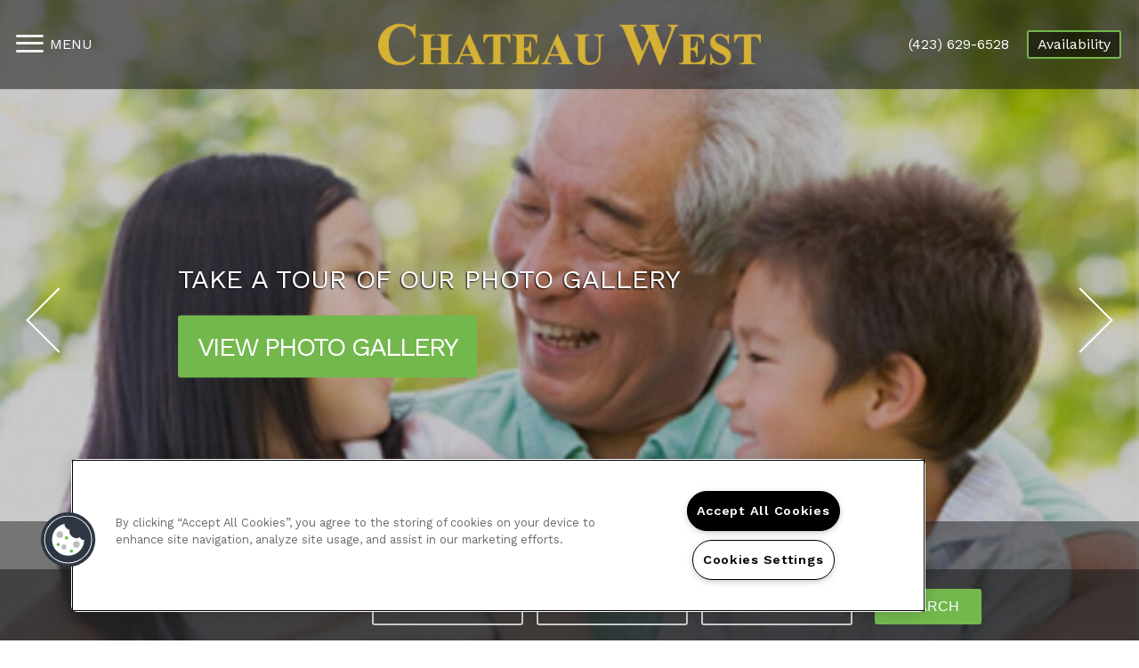

--- FILE ---
content_type: application/x-javascript; charset=utf-8
request_url: https://chateauroyalewest.com/CmsSiteManager/callback.aspx?act=Proxy/GetUnits&available=true&honordisplayorder=true&siteid=4038494&leaseterm=12&dateneeded=2025-11-07&callback=jQuery22401047835724355839_1762531456734&_=1762531456735
body_size: 1811
content:
jQuery22401047835724355839_1762531456734({"units":[{"id":10791141,"name":"130","propertyId":4038494,"floorplanId":7267369,"leaseStatus":"AVAILABLE_READY","unitNumber":"130","internalAvailableDate":"2024-12-01 00:00 -0600","vacantDate":"2025-06-11 00:00 -0000","displayed":true,"numberOfBeds":1,"numberOfBaths":1.0,"floorNumber":1,"squareFeet":616,"rent":1025,"minLeaseTermInMonth":12,"maxLeaseTermInMonth":12,"depositInMonths":400.0,"displayOrder":20,"active":true,"rentModifiedType":"SOURCE","rentModifiedId":219,"rentModifiedTimestamp":"2024-12-03 13:00 -0600","buildingId":1,"buildingName":"N/A","unitPartnerId":"5","floorplanPartnerId":"1","floorplanName":"One Bedroom 1 Bath","mandatoryFeesDeposits":"21.00","totalRent":"1046.00","newAudit":{"createdId":922684446,"modifiedId":219,"createdTimeStamp":"2017-12-27 15:08 -0600","modifiedTimeStamp":"2025-11-07 10:04 -0600","createdUserType":"USER","modifiedUserType":"SOURCE"},"floorPlanImages":[{"src":"https://capi.myleasestar.com/v2/dimg/58731833/%s/58731833.jpg","httpsSrc":"https://capi.myleasestar.com/v2/dimg/58731833/%s/58731833.jpg","subtext":"","maxWidth":"1300","maxHeight":"1300","tag":"3D Furnished","displaySequence":10,"mediaId":58731833,"alt":"1A: Beds - 1: Baths - 1: SqFt Range - 616 to 616","leadChannelIds":[]},{"src":"https://capi.myleasestar.com/v2/dimg/58731834/%s/58731834.jpg","httpsSrc":"https://capi.myleasestar.com/v2/dimg/58731834/%s/58731834.jpg","subtext":"","maxWidth":"1300","maxHeight":"1300","tag":"3D Unfurnished","displaySequence":20,"mediaId":58731834,"alt":"1A: Beds - 1: Baths - 1: SqFt Range - 616 to 616","leadChannelIds":[]},{"src":"https://capi.myleasestar.com/v2/dimg/58731832/%s/58731832.jpg","httpsSrc":"https://capi.myleasestar.com/v2/dimg/58731832/%s/58731832.jpg","subtext":"","maxWidth":"1300","maxHeight":"1300","tag":"2D Diagram","displaySequence":30,"mediaId":58731832,"alt":"1A: Beds - 1: Baths - 1: SqFt Range - 616 to 616","leadChannelIds":[]}],"hasRentMatrix":false,"unitLeasedStatus":"Available","unitOccupancyStatus":"Vacant","partnerName":"OneSite","partnerPropertyId":"4059339","entityName":"130","entityId":10791141,"unitOnHold":false},{"id":10791193,"name":"227","propertyId":4038494,"floorplanId":7267370,"leaseStatus":"AVAILABLE_READY","unitNumber":"227","internalAvailableDate":"2025-02-12 00:00 -0600","vacantDate":"2025-06-28 00:00 -0000","displayed":true,"numberOfBeds":2,"numberOfBaths":1.0,"floorNumber":0,"squareFeet":980,"rent":1050,"minLeaseTermInMonth":12,"maxLeaseTermInMonth":12,"depositInMonths":400.0,"displayOrder":20,"active":true,"rentModifiedType":"SOURCE","rentModifiedId":219,"rentModifiedTimestamp":"2024-12-02 04:31 -0600","buildingId":1,"buildingName":"N/A","unitPartnerId":"57","floorplanPartnerId":"2","floorplanName":"Two Bedroom 1 Bath","mandatoryFeesDeposits":"21.00","totalRent":"1071.00","newAudit":{"createdId":922684446,"modifiedId":219,"createdTimeStamp":"2017-12-27 15:08 -0600","modifiedTimeStamp":"2025-11-07 10:04 -0600","createdUserType":"USER","modifiedUserType":"SOURCE"},"floorPlanImages":[{"src":"https://capi.myleasestar.com/v2/dimg/58731920/%s/58731920.jpg","httpsSrc":"https://capi.myleasestar.com/v2/dimg/58731920/%s/58731920.jpg","subtext":"","maxWidth":"1300","maxHeight":"1300","tag":"3D Furnished","displaySequence":10,"mediaId":58731920,"alt":"2A: Beds - 2: Baths - 1: SqFt Range - 980 to 980","leadChannelIds":[]},{"src":"https://capi.myleasestar.com/v2/dimg/58731921/%s/58731921.jpg","httpsSrc":"https://capi.myleasestar.com/v2/dimg/58731921/%s/58731921.jpg","subtext":"","maxWidth":"1300","maxHeight":"1300","tag":"3D Unfurnished","displaySequence":20,"mediaId":58731921,"alt":"2A: Beds - 2: Baths - 1: SqFt Range - 980 to 980","leadChannelIds":[]},{"src":"https://capi.myleasestar.com/v2/dimg/58731919/%s/58731919.jpg","httpsSrc":"https://capi.myleasestar.com/v2/dimg/58731919/%s/58731919.jpg","subtext":"","maxWidth":"1300","maxHeight":"1300","tag":"2D Diagram","displaySequence":30,"mediaId":58731919,"alt":"2A: Beds - 2: Baths - 1: SqFt Range - 980 to 980","leadChannelIds":[]}],"hasRentMatrix":false,"unitLeasedStatus":"Available","unitOccupancyStatus":"Vacant","partnerName":"OneSite","partnerPropertyId":"4059339","entityName":"227","entityId":10791193,"unitOnHold":false},{"id":10791194,"name":"228","propertyId":4038494,"floorplanId":7267370,"leaseStatus":"AVAILABLE_READY","unitNumber":"228","internalAvailableDate":"2025-04-01 00:00 -0500","vacantDate":"2025-07-12 00:00 -0000","displayed":true,"numberOfBeds":2,"numberOfBaths":1.0,"floorNumber":0,"squareFeet":980,"rent":1050,"minLeaseTermInMonth":12,"maxLeaseTermInMonth":12,"depositInMonths":400.0,"displayOrder":20,"active":true,"rentModifiedType":"SOURCE","rentModifiedId":219,"rentModifiedTimestamp":"2025-03-18 08:00 -0500","buildingId":1,"buildingName":"N/A","unitPartnerId":"58","floorplanPartnerId":"2","floorplanName":"Two Bedroom 1 Bath","mandatoryFeesDeposits":"21.00","totalRent":"1071.00","newAudit":{"createdId":922684446,"modifiedId":219,"createdTimeStamp":"2017-12-27 15:08 -0600","modifiedTimeStamp":"2025-11-07 10:04 -0600","createdUserType":"USER","modifiedUserType":"SOURCE"},"floorPlanImages":[{"src":"https://capi.myleasestar.com/v2/dimg/58731920/%s/58731920.jpg","httpsSrc":"https://capi.myleasestar.com/v2/dimg/58731920/%s/58731920.jpg","subtext":"","maxWidth":"1300","maxHeight":"1300","tag":"3D Furnished","displaySequence":10,"mediaId":58731920,"alt":"2A: Beds - 2: Baths - 1: SqFt Range - 980 to 980","leadChannelIds":[]},{"src":"https://capi.myleasestar.com/v2/dimg/58731921/%s/58731921.jpg","httpsSrc":"https://capi.myleasestar.com/v2/dimg/58731921/%s/58731921.jpg","subtext":"","maxWidth":"1300","maxHeight":"1300","tag":"3D Unfurnished","displaySequence":20,"mediaId":58731921,"alt":"2A: Beds - 2: Baths - 1: SqFt Range - 980 to 980","leadChannelIds":[]},{"src":"https://capi.myleasestar.com/v2/dimg/58731919/%s/58731919.jpg","httpsSrc":"https://capi.myleasestar.com/v2/dimg/58731919/%s/58731919.jpg","subtext":"","maxWidth":"1300","maxHeight":"1300","tag":"2D Diagram","displaySequence":30,"mediaId":58731919,"alt":"2A: Beds - 2: Baths - 1: SqFt Range - 980 to 980","leadChannelIds":[]}],"hasRentMatrix":false,"unitLeasedStatus":"Available","unitOccupancyStatus":"Vacant","partnerName":"OneSite","partnerPropertyId":"4059339","entityName":"228","entityId":10791194,"unitOnHold":false},{"id":10791228,"name":"226","propertyId":4038494,"floorplanId":7267371,"leaseStatus":"AVAILABLE_READY","unitNumber":"226","internalAvailableDate":"2025-07-15 00:00 -0500","vacantDate":"2025-07-29 00:00 -0000","displayed":true,"numberOfBeds":2,"numberOfBaths":1.5,"floorNumber":0,"squareFeet":1000,"rent":1095,"minLeaseTermInMonth":12,"maxLeaseTermInMonth":12,"depositInMonths":400.0,"displayOrder":20,"active":true,"rentModifiedType":"SOURCE","rentModifiedId":219,"rentModifiedTimestamp":"2025-02-25 10:30 -0600","buildingId":1,"buildingName":"N/A","unitPartnerId":"92","floorplanPartnerId":"3","floorplanName":"Two Bedroom 1.5 Bath","mandatoryFeesDeposits":"21.00","totalRent":"1116.00","newAudit":{"createdId":922684446,"modifiedId":219,"createdTimeStamp":"2017-12-27 15:08 -0600","modifiedTimeStamp":"2025-11-07 10:04 -0600","createdUserType":"USER","modifiedUserType":"SOURCE"},"floorPlanImages":[{"src":"https://capi.myleasestar.com/v2/dimg/58731943/%s/58731943.jpg","httpsSrc":"https://capi.myleasestar.com/v2/dimg/58731943/%s/58731943.jpg","subtext":"","maxWidth":"1300","maxHeight":"1300","tag":"3D Furnished","displaySequence":10,"mediaId":58731943,"alt":"2B: Beds - 2: Baths - 1.5: SqFt Range - 1000 to 1000","leadChannelIds":[]},{"src":"https://capi.myleasestar.com/v2/dimg/58731944/%s/58731944.jpg","httpsSrc":"https://capi.myleasestar.com/v2/dimg/58731944/%s/58731944.jpg","subtext":"","maxWidth":"1300","maxHeight":"1300","tag":"3D Unfurnished","displaySequence":20,"mediaId":58731944,"alt":"2B: Beds - 2: Baths - 1.5: SqFt Range - 1000 to 1000","leadChannelIds":[]},{"src":"https://capi.myleasestar.com/v2/dimg/58731942/%s/58731942.jpg","httpsSrc":"https://capi.myleasestar.com/v2/dimg/58731942/%s/58731942.jpg","subtext":"","maxWidth":"1300","maxHeight":"1300","tag":"2D Diagram","displaySequence":30,"mediaId":58731942,"alt":"2B: Beds - 2: Baths - 1.5: SqFt Range - 1000 to 1000","leadChannelIds":[]}],"hasRentMatrix":false,"unitLeasedStatus":"Available","unitOccupancyStatus":"Vacant","partnerName":"OneSite","partnerPropertyId":"4059339","entityName":"226","entityId":10791228,"unitOnHold":false},{"id":10791187,"name":"214","propertyId":4038494,"floorplanId":7267370,"leaseStatus":"AVAILABLE_READY","unitNumber":"214","internalAvailableDate":"2025-08-01 00:00 -0500","vacantDate":"2025-08-15 00:00 -0000","displayed":true,"numberOfBeds":2,"numberOfBaths":1.0,"floorNumber":0,"squareFeet":980,"rent":1050,"minLeaseTermInMonth":12,"maxLeaseTermInMonth":12,"depositInMonths":400.0,"displayOrder":20,"active":true,"rentModifiedType":"SOURCE","rentModifiedId":219,"rentModifiedTimestamp":"2025-06-17 14:01 -0500","buildingId":1,"buildingName":"N/A","unitPartnerId":"51","floorplanPartnerId":"2","floorplanName":"Two Bedroom 1 Bath","mandatoryFeesDeposits":"21.00","totalRent":"1071.00","newAudit":{"createdId":922684446,"modifiedId":219,"createdTimeStamp":"2017-12-27 15:08 -0600","modifiedTimeStamp":"2025-11-07 10:04 -0600","createdUserType":"USER","modifiedUserType":"SOURCE"},"floorPlanImages":[{"src":"https://capi.myleasestar.com/v2/dimg/58731920/%s/58731920.jpg","httpsSrc":"https://capi.myleasestar.com/v2/dimg/58731920/%s/58731920.jpg","subtext":"","maxWidth":"1300","maxHeight":"1300","tag":"3D Furnished","displaySequence":10,"mediaId":58731920,"alt":"2A: Beds - 2: Baths - 1: SqFt Range - 980 to 980","leadChannelIds":[]},{"src":"https://capi.myleasestar.com/v2/dimg/58731921/%s/58731921.jpg","httpsSrc":"https://capi.myleasestar.com/v2/dimg/58731921/%s/58731921.jpg","subtext":"","maxWidth":"1300","maxHeight":"1300","tag":"3D Unfurnished","displaySequence":20,"mediaId":58731921,"alt":"2A: Beds - 2: Baths - 1: SqFt Range - 980 to 980","leadChannelIds":[]},{"src":"https://capi.myleasestar.com/v2/dimg/58731919/%s/58731919.jpg","httpsSrc":"https://capi.myleasestar.com/v2/dimg/58731919/%s/58731919.jpg","subtext":"","maxWidth":"1300","maxHeight":"1300","tag":"2D Diagram","displaySequence":30,"mediaId":58731919,"alt":"2A: Beds - 2: Baths - 1: SqFt Range - 980 to 980","leadChannelIds":[]}],"hasRentMatrix":false,"unitLeasedStatus":"Available","unitOccupancyStatus":"Vacant","partnerName":"OneSite","partnerPropertyId":"4059339","entityName":"214","entityId":10791187,"unitOnHold":false},{"id":10791170,"name":"121","propertyId":4038494,"floorplanId":7267370,"leaseStatus":"AVAILABLE_READY","unitNumber":"121","internalAvailableDate":"2025-07-14 00:00 -0500","vacantDate":"2025-08-15 00:00 -0000","displayed":true,"numberOfBeds":2,"numberOfBaths":1.0,"floorNumber":1,"squareFeet":980,"rent":1100,"minLeaseTermInMonth":12,"maxLeaseTermInMonth":12,"depositInMonths":400.0,"displayOrder":20,"active":true,"rentModifiedType":"SOURCE","rentModifiedId":219,"rentModifiedTimestamp":"2025-06-13 13:30 -0500","buildingId":1,"buildingName":"N/A","unitPartnerId":"34","floorplanPartnerId":"2","floorplanName":"Two Bedroom 1 Bath","mandatoryFeesDeposits":"21.00","totalRent":"1121.00","newAudit":{"createdId":922684446,"modifiedId":219,"createdTimeStamp":"2017-12-27 15:08 -0600","modifiedTimeStamp":"2025-11-07 10:04 -0600","createdUserType":"USER","modifiedUserType":"SOURCE"},"floorPlanImages":[{"src":"https://capi.myleasestar.com/v2/dimg/58731920/%s/58731920.jpg","httpsSrc":"https://capi.myleasestar.com/v2/dimg/58731920/%s/58731920.jpg","subtext":"","maxWidth":"1300","maxHeight":"1300","tag":"3D Furnished","displaySequence":10,"mediaId":58731920,"alt":"2A: Beds - 2: Baths - 1: SqFt Range - 980 to 980","leadChannelIds":[]},{"src":"https://capi.myleasestar.com/v2/dimg/58731921/%s/58731921.jpg","httpsSrc":"https://capi.myleasestar.com/v2/dimg/58731921/%s/58731921.jpg","subtext":"","maxWidth":"1300","maxHeight":"1300","tag":"3D Unfurnished","displaySequence":20,"mediaId":58731921,"alt":"2A: Beds - 2: Baths - 1: SqFt Range - 980 to 980","leadChannelIds":[]},{"src":"https://capi.myleasestar.com/v2/dimg/58731919/%s/58731919.jpg","httpsSrc":"https://capi.myleasestar.com/v2/dimg/58731919/%s/58731919.jpg","subtext":"","maxWidth":"1300","maxHeight":"1300","tag":"2D Diagram","displaySequence":30,"mediaId":58731919,"alt":"2A: Beds - 2: Baths - 1: SqFt Range - 980 to 980","leadChannelIds":[]}],"hasRentMatrix":false,"unitLeasedStatus":"Available","unitOccupancyStatus":"Vacant","partnerName":"OneSite","partnerPropertyId":"4059339","entityName":"121","entityId":10791170,"unitOnHold":false},{"id":10791199,"name":"246","propertyId":4038494,"floorplanId":7267370,"leaseStatus":"AVAILABLE_READY","unitNumber":"246","internalAvailableDate":"2020-06-30 00:00 -0500","vacantDate":"2025-08-16 00:00 -0000","displayed":true,"numberOfBeds":2,"numberOfBaths":1.0,"floorNumber":0,"squareFeet":980,"rent":1050,"minLeaseTermInMonth":12,"maxLeaseTermInMonth":12,"depositInMonths":400.0,"displayOrder":20,"active":true,"rentModifiedType":"SOURCE","rentModifiedId":219,"rentModifiedTimestamp":"2024-12-02 04:31 -0600","buildingId":1,"buildingName":"N/A","unitPartnerId":"63","floorplanPartnerId":"2","floorplanName":"Two Bedroom 1 Bath","mandatoryFeesDeposits":"21.00","totalRent":"1071.00","newAudit":{"createdId":922684446,"modifiedId":219,"createdTimeStamp":"2017-12-27 15:08 -0600","modifiedTimeStamp":"2025-11-07 10:04 -0600","createdUserType":"USER","modifiedUserType":"SOURCE"},"floorPlanImages":[{"src":"https://capi.myleasestar.com/v2/dimg/58731920/%s/58731920.jpg","httpsSrc":"https://capi.myleasestar.com/v2/dimg/58731920/%s/58731920.jpg","subtext":"","maxWidth":"1300","maxHeight":"1300","tag":"3D Furnished","displaySequence":10,"mediaId":58731920,"alt":"2A: Beds - 2: Baths - 1: SqFt Range - 980 to 980","leadChannelIds":[]},{"src":"https://capi.myleasestar.com/v2/dimg/58731921/%s/58731921.jpg","httpsSrc":"https://capi.myleasestar.com/v2/dimg/58731921/%s/58731921.jpg","subtext":"","maxWidth":"1300","maxHeight":"1300","tag":"3D Unfurnished","displaySequence":20,"mediaId":58731921,"alt":"2A: Beds - 2: Baths - 1: SqFt Range - 980 to 980","leadChannelIds":[]},{"src":"https://capi.myleasestar.com/v2/dimg/58731919/%s/58731919.jpg","httpsSrc":"https://capi.myleasestar.com/v2/dimg/58731919/%s/58731919.jpg","subtext":"","maxWidth":"1300","maxHeight":"1300","tag":"2D Diagram","displaySequence":30,"mediaId":58731919,"alt":"2A: Beds - 2: Baths - 1: SqFt Range - 980 to 980","leadChannelIds":[]}],"hasRentMatrix":false,"unitLeasedStatus":"Available","unitOccupancyStatus":"Vacant","partnerName":"OneSite","partnerPropertyId":"4059339","entityName":"246","entityId":10791199,"unitOnHold":false},{"id":10791153,"name":"230","propertyId":4038494,"floorplanId":7267369,"leaseStatus":"AVAILABLE_READY","unitNumber":"230","internalAvailableDate":"2025-07-17 00:00 -0500","vacantDate":"2025-08-30 00:00 -0000","displayed":true,"numberOfBeds":1,"numberOfBaths":1.0,"floorNumber":0,"squareFeet":616,"rent":975,"minLeaseTermInMonth":12,"maxLeaseTermInMonth":12,"depositInMonths":400.0,"displayOrder":20,"active":true,"rentModifiedType":"SOURCE","rentModifiedId":219,"rentModifiedTimestamp":"2024-12-02 04:31 -0600","buildingId":1,"buildingName":"N/A","unitPartnerId":"17","floorplanPartnerId":"1","floorplanName":"One Bedroom 1 Bath","mandatoryFeesDeposits":"21.00","totalRent":"996.00","newAudit":{"createdId":922684446,"modifiedId":219,"createdTimeStamp":"2017-12-27 15:08 -0600","modifiedTimeStamp":"2025-11-07 10:04 -0600","createdUserType":"USER","modifiedUserType":"SOURCE"},"floorPlanImages":[{"src":"https://capi.myleasestar.com/v2/dimg/58731833/%s/58731833.jpg","httpsSrc":"https://capi.myleasestar.com/v2/dimg/58731833/%s/58731833.jpg","subtext":"","maxWidth":"1300","maxHeight":"1300","tag":"3D Furnished","displaySequence":10,"mediaId":58731833,"alt":"1A: Beds - 1: Baths - 1: SqFt Range - 616 to 616","leadChannelIds":[]},{"src":"https://capi.myleasestar.com/v2/dimg/58731834/%s/58731834.jpg","httpsSrc":"https://capi.myleasestar.com/v2/dimg/58731834/%s/58731834.jpg","subtext":"","maxWidth":"1300","maxHeight":"1300","tag":"3D Unfurnished","displaySequence":20,"mediaId":58731834,"alt":"1A: Beds - 1: Baths - 1: SqFt Range - 616 to 616","leadChannelIds":[]},{"src":"https://capi.myleasestar.com/v2/dimg/58731832/%s/58731832.jpg","httpsSrc":"https://capi.myleasestar.com/v2/dimg/58731832/%s/58731832.jpg","subtext":"","maxWidth":"1300","maxHeight":"1300","tag":"2D Diagram","displaySequence":30,"mediaId":58731832,"alt":"1A: Beds - 1: Baths - 1: SqFt Range - 616 to 616","leadChannelIds":[]}],"hasRentMatrix":false,"unitLeasedStatus":"Available","unitOccupancyStatus":"Vacant","partnerName":"OneSite","partnerPropertyId":"4059339","entityName":"230","entityId":10791153,"unitOnHold":false},{"id":10791149,"name":"204","propertyId":4038494,"floorplanId":7267369,"leaseStatus":"AVAILABLE_READY","unitNumber":"204","internalAvailableDate":"2025-07-08 00:00 -0500","vacantDate":"2025-09-01 00:00 -0000","displayed":true,"numberOfBeds":1,"numberOfBaths":1.0,"floorNumber":0,"squareFeet":616,"rent":975,"minLeaseTermInMonth":12,"maxLeaseTermInMonth":12,"depositInMonths":400.0,"displayOrder":20,"active":true,"rentModifiedType":"SOURCE","rentModifiedId":219,"rentModifiedTimestamp":"2025-07-08 08:15 -0500","buildingId":1,"buildingName":"N/A","unitPartnerId":"13","floorplanPartnerId":"1","floorplanName":"One Bedroom 1 Bath","mandatoryFeesDeposits":"21.00","totalRent":"996.00","newAudit":{"createdId":922684446,"modifiedId":219,"createdTimeStamp":"2017-12-27 15:08 -0600","modifiedTimeStamp":"2025-11-07 10:04 -0600","createdUserType":"USER","modifiedUserType":"SOURCE"},"floorPlanImages":[{"src":"https://capi.myleasestar.com/v2/dimg/58731833/%s/58731833.jpg","httpsSrc":"https://capi.myleasestar.com/v2/dimg/58731833/%s/58731833.jpg","subtext":"","maxWidth":"1300","maxHeight":"1300","tag":"3D Furnished","displaySequence":10,"mediaId":58731833,"alt":"1A: Beds - 1: Baths - 1: SqFt Range - 616 to 616","leadChannelIds":[]},{"src":"https://capi.myleasestar.com/v2/dimg/58731834/%s/58731834.jpg","httpsSrc":"https://capi.myleasestar.com/v2/dimg/58731834/%s/58731834.jpg","subtext":"","maxWidth":"1300","maxHeight":"1300","tag":"3D Unfurnished","displaySequence":20,"mediaId":58731834,"alt":"1A: Beds - 1: Baths - 1: SqFt Range - 616 to 616","leadChannelIds":[]},{"src":"https://capi.myleasestar.com/v2/dimg/58731832/%s/58731832.jpg","httpsSrc":"https://capi.myleasestar.com/v2/dimg/58731832/%s/58731832.jpg","subtext":"","maxWidth":"1300","maxHeight":"1300","tag":"2D Diagram","displaySequence":30,"mediaId":58731832,"alt":"1A: Beds - 1: Baths - 1: SqFt Range - 616 to 616","leadChannelIds":[]}],"hasRentMatrix":false,"unitLeasedStatus":"Available","unitOccupancyStatus":"Vacant","partnerName":"OneSite","partnerPropertyId":"4059339","entityName":"204","entityId":10791149,"unitOnHold":false},{"id":10791160,"name":"259","propertyId":4038494,"floorplanId":7267369,"leaseStatus":"AVAILABLE_READY","unitNumber":"259","internalAvailableDate":"2025-05-23 00:00 -0500","vacantDate":"2025-09-01 00:00 -0000","displayed":true,"numberOfBeds":1,"numberOfBaths":1.0,"floorNumber":0,"squareFeet":616,"rent":975,"minLeaseTermInMonth":12,"maxLeaseTermInMonth":12,"depositInMonths":400.0,"displayOrder":20,"active":true,"rentModifiedType":"SOURCE","rentModifiedId":219,"rentModifiedTimestamp":"2025-05-23 11:15 -0500","buildingId":1,"buildingName":"N/A","unitPartnerId":"24","floorplanPartnerId":"1","floorplanName":"One Bedroom 1 Bath","mandatoryFeesDeposits":"21.00","totalRent":"996.00","newAudit":{"createdId":922684446,"modifiedId":219,"createdTimeStamp":"2017-12-27 15:08 -0600","modifiedTimeStamp":"2025-11-07 10:04 -0600","createdUserType":"USER","modifiedUserType":"SOURCE"},"floorPlanImages":[{"src":"https://capi.myleasestar.com/v2/dimg/58731833/%s/58731833.jpg","httpsSrc":"https://capi.myleasestar.com/v2/dimg/58731833/%s/58731833.jpg","subtext":"","maxWidth":"1300","maxHeight":"1300","tag":"3D Furnished","displaySequence":10,"mediaId":58731833,"alt":"1A: Beds - 1: Baths - 1: SqFt Range - 616 to 616","leadChannelIds":[]},{"src":"https://capi.myleasestar.com/v2/dimg/58731834/%s/58731834.jpg","httpsSrc":"https://capi.myleasestar.com/v2/dimg/58731834/%s/58731834.jpg","subtext":"","maxWidth":"1300","maxHeight":"1300","tag":"3D Unfurnished","displaySequence":20,"mediaId":58731834,"alt":"1A: Beds - 1: Baths - 1: SqFt Range - 616 to 616","leadChannelIds":[]},{"src":"https://capi.myleasestar.com/v2/dimg/58731832/%s/58731832.jpg","httpsSrc":"https://capi.myleasestar.com/v2/dimg/58731832/%s/58731832.jpg","subtext":"","maxWidth":"1300","maxHeight":"1300","tag":"2D Diagram","displaySequence":30,"mediaId":58731832,"alt":"1A: Beds - 1: Baths - 1: SqFt Range - 616 to 616","leadChannelIds":[]}],"hasRentMatrix":false,"unitLeasedStatus":"Available","unitOccupancyStatus":"Vacant","partnerName":"OneSite","partnerPropertyId":"4059339","entityName":"259","entityId":10791160,"unitOnHold":false},{"id":10791185,"name":"210","propertyId":4038494,"floorplanId":7267370,"leaseStatus":"AVAILABLE_READY","unitNumber":"210","internalAvailableDate":"2025-07-31 00:00 -0500","vacantDate":"2025-09-30 00:00 -0000","displayed":true,"numberOfBeds":2,"numberOfBaths":1.0,"floorNumber":0,"squareFeet":980,"rent":1050,"minLeaseTermInMonth":12,"maxLeaseTermInMonth":12,"depositInMonths":400.0,"displayOrder":20,"active":true,"rentModifiedType":"SOURCE","rentModifiedId":219,"rentModifiedTimestamp":"2025-08-01 12:45 -0500","buildingId":1,"buildingName":"N/A","unitPartnerId":"49","floorplanPartnerId":"2","floorplanName":"Two Bedroom 1 Bath","mandatoryFeesDeposits":"21.00","totalRent":"1071.00","newAudit":{"createdId":922684446,"modifiedId":219,"createdTimeStamp":"2017-12-27 15:08 -0600","modifiedTimeStamp":"2025-11-07 10:04 -0600","createdUserType":"USER","modifiedUserType":"SOURCE"},"floorPlanImages":[{"src":"https://capi.myleasestar.com/v2/dimg/58731920/%s/58731920.jpg","httpsSrc":"https://capi.myleasestar.com/v2/dimg/58731920/%s/58731920.jpg","subtext":"","maxWidth":"1300","maxHeight":"1300","tag":"3D Furnished","displaySequence":10,"mediaId":58731920,"alt":"2A: Beds - 2: Baths - 1: SqFt Range - 980 to 980","leadChannelIds":[]},{"src":"https://capi.myleasestar.com/v2/dimg/58731921/%s/58731921.jpg","httpsSrc":"https://capi.myleasestar.com/v2/dimg/58731921/%s/58731921.jpg","subtext":"","maxWidth":"1300","maxHeight":"1300","tag":"3D Unfurnished","displaySequence":20,"mediaId":58731921,"alt":"2A: Beds - 2: Baths - 1: SqFt Range - 980 to 980","leadChannelIds":[]},{"src":"https://capi.myleasestar.com/v2/dimg/58731919/%s/58731919.jpg","httpsSrc":"https://capi.myleasestar.com/v2/dimg/58731919/%s/58731919.jpg","subtext":"","maxWidth":"1300","maxHeight":"1300","tag":"2D Diagram","displaySequence":30,"mediaId":58731919,"alt":"2A: Beds - 2: Baths - 1: SqFt Range - 980 to 980","leadChannelIds":[]}],"hasRentMatrix":false,"unitLeasedStatus":"Available","unitOccupancyStatus":"Vacant","partnerName":"OneSite","partnerPropertyId":"4059339","entityName":"210","entityId":10791185,"unitOnHold":false},{"id":10791253,"name":"207","propertyId":4038494,"floorplanId":11100178,"leaseStatus":"AVAILABLE_READY","unitNumber":"207","internalAvailableDate":"2019-12-27 00:00 -0600","vacantDate":"2025-10-02 00:00 -0000","displayed":true,"numberOfBeds":2,"numberOfBaths":2.0,"floorNumber":0,"squareFeet":1200,"rent":1300,"minLeaseTermInMonth":12,"maxLeaseTermInMonth":12,"depositInMonths":400.0,"displayOrder":20,"active":true,"rentModifiedType":"SOURCE","rentModifiedId":219,"rentModifiedTimestamp":"2023-10-31 05:49 -0500","buildingId":1,"buildingName":"N/A","unitPartnerId":"117","floorplanPartnerId":"5","floorplanName":"2 Bedroom Deluxe","mandatoryFeesDeposits":"21.00","totalRent":"1321.00","newAudit":{"createdId":922684446,"modifiedId":219,"createdTimeStamp":"2017-12-27 15:08 -0600","modifiedTimeStamp":"2025-11-07 10:04 -0600","createdUserType":"USER","modifiedUserType":"SOURCE"},"hasRentMatrix":false,"unitLeasedStatus":"Available","unitOccupancyStatus":"Vacant","partnerName":"OneSite","partnerPropertyId":"4059339","entityName":"207","entityId":10791253,"unitOnHold":false},{"id":10791247,"name":"141","propertyId":4038494,"floorplanId":7267372,"leaseStatus":"AVAILABLE_READY","unitNumber":"141","internalAvailableDate":"2025-11-07 00:00 -0600","vacantDate":"2025-11-21 00:00 -0000","displayed":true,"numberOfBeds":3,"numberOfBaths":2.0,"floorNumber":1,"squareFeet":1200,"rent":1350,"minLeaseTermInMonth":12,"maxLeaseTermInMonth":12,"depositInMonths":400.0,"displayOrder":20,"active":true,"rentModifiedType":"SOURCE","rentModifiedId":219,"rentModifiedTimestamp":"2025-10-17 09:15 -0500","buildingId":1,"buildingName":"N/A","unitPartnerId":"111","floorplanPartnerId":"4","floorplanName":"Three Bedroom 2 Bath","mandatoryFeesDeposits":"21.00","totalRent":"1371.00","newAudit":{"createdId":922684446,"modifiedId":219,"createdTimeStamp":"2017-12-27 15:08 -0600","modifiedTimeStamp":"2025-11-07 10:04 -0600","createdUserType":"USER","modifiedUserType":"SOURCE"},"floorPlanImages":[{"src":"https://capi.myleasestar.com/v2/dimg/58731780/%s/58731780.jpg","httpsSrc":"https://capi.myleasestar.com/v2/dimg/58731780/%s/58731780.jpg","subtext":"","maxWidth":"1300","maxHeight":"1300","tag":"3D Furnished","displaySequence":10,"mediaId":58731780,"alt":"3C: Beds - 3: Baths - 2: SqFt Range - 1200 to 1200","leadChannelIds":[]},{"src":"https://capi.myleasestar.com/v2/dimg/58731781/%s/58731781.jpg","httpsSrc":"https://capi.myleasestar.com/v2/dimg/58731781/%s/58731781.jpg","subtext":"","maxWidth":"1300","maxHeight":"1300","tag":"3D Unfurnished","displaySequence":20,"mediaId":58731781,"alt":"3C: Beds - 3: Baths - 2: SqFt Range - 1200 to 1200","leadChannelIds":[]},{"src":"https://capi.myleasestar.com/v2/dimg/58731778/%s/58731778.jpg","httpsSrc":"https://capi.myleasestar.com/v2/dimg/58731778/%s/58731778.jpg","subtext":"","maxWidth":"1300","maxHeight":"1300","tag":"2D Diagram","displaySequence":30,"mediaId":58731778,"alt":"3C: Beds - 3: Baths - 2: SqFt Range - 1200 to 1200","leadChannelIds":[]}],"hasRentMatrix":false,"unitLeasedStatus":"Available","unitOccupancyStatus":"Vacant","partnerName":"OneSite","partnerPropertyId":"4059339","entityName":"141","entityId":10791247,"unitOnHold":false},{"id":10791207,"name":"122","propertyId":4038494,"floorplanId":7267371,"leaseStatus":"AVAILABLE_READY","unitNumber":"122","internalAvailableDate":"2025-12-01 00:00 -0600","vacantDate":"2025-12-15 00:00 -0000","displayed":true,"numberOfBeds":2,"numberOfBaths":1.5,"floorNumber":1,"squareFeet":1000,"rent":1145,"minLeaseTermInMonth":12,"maxLeaseTermInMonth":12,"depositInMonths":400.0,"displayOrder":20,"active":true,"rentModifiedType":"SOURCE","rentModifiedId":219,"rentModifiedTimestamp":"2025-10-03 11:00 -0500","buildingId":1,"buildingName":"N/A","unitPartnerId":"71","floorplanPartnerId":"3","floorplanName":"Two Bedroom 1.5 Bath","mandatoryFeesDeposits":"21.00","totalRent":"1166.00","newAudit":{"createdId":922684446,"modifiedId":219,"createdTimeStamp":"2017-12-27 15:08 -0600","modifiedTimeStamp":"2025-11-07 10:04 -0600","createdUserType":"USER","modifiedUserType":"SOURCE"},"floorPlanImages":[{"src":"https://capi.myleasestar.com/v2/dimg/58731943/%s/58731943.jpg","httpsSrc":"https://capi.myleasestar.com/v2/dimg/58731943/%s/58731943.jpg","subtext":"","maxWidth":"1300","maxHeight":"1300","tag":"3D Furnished","displaySequence":10,"mediaId":58731943,"alt":"2B: Beds - 2: Baths - 1.5: SqFt Range - 1000 to 1000","leadChannelIds":[]},{"src":"https://capi.myleasestar.com/v2/dimg/58731944/%s/58731944.jpg","httpsSrc":"https://capi.myleasestar.com/v2/dimg/58731944/%s/58731944.jpg","subtext":"","maxWidth":"1300","maxHeight":"1300","tag":"3D Unfurnished","displaySequence":20,"mediaId":58731944,"alt":"2B: Beds - 2: Baths - 1.5: SqFt Range - 1000 to 1000","leadChannelIds":[]},{"src":"https://capi.myleasestar.com/v2/dimg/58731942/%s/58731942.jpg","httpsSrc":"https://capi.myleasestar.com/v2/dimg/58731942/%s/58731942.jpg","subtext":"","maxWidth":"1300","maxHeight":"1300","tag":"2D Diagram","displaySequence":30,"mediaId":58731942,"alt":"2B: Beds - 2: Baths - 1.5: SqFt Range - 1000 to 1000","leadChannelIds":[]}],"hasRentMatrix":false,"unitLeasedStatus":"Available","unitOccupancyStatus":"Vacant","partnerName":"OneSite","partnerPropertyId":"4059339","entityName":"122","entityId":10791207,"unitOnHold":false},{"id":10791237,"name":"255","propertyId":4038494,"floorplanId":7267371,"leaseStatus":"AVAILABLE_READY","unitNumber":"255","internalAvailableDate":"2025-11-06 00:00 -0600","vacantDate":"2026-01-31 00:00 -0000","displayed":true,"numberOfBeds":2,"numberOfBaths":1.5,"floorNumber":0,"squareFeet":1000,"rent":1095,"minLeaseTermInMonth":12,"maxLeaseTermInMonth":12,"depositInMonths":400.0,"displayOrder":20,"active":true,"rentModifiedType":"SOURCE","rentModifiedId":219,"rentModifiedTimestamp":"2025-10-17 09:15 -0500","buildingId":1,"buildingName":"N/A","unitPartnerId":"101","floorplanPartnerId":"3","floorplanName":"Two Bedroom 1.5 Bath","mandatoryFeesDeposits":"21.00","totalRent":"1116.00","newAudit":{"createdId":922684446,"modifiedId":219,"createdTimeStamp":"2017-12-27 15:08 -0600","modifiedTimeStamp":"2025-11-07 10:04 -0600","createdUserType":"USER","modifiedUserType":"SOURCE"},"floorPlanImages":[{"src":"https://capi.myleasestar.com/v2/dimg/58731943/%s/58731943.jpg","httpsSrc":"https://capi.myleasestar.com/v2/dimg/58731943/%s/58731943.jpg","subtext":"","maxWidth":"1300","maxHeight":"1300","tag":"3D Furnished","displaySequence":10,"mediaId":58731943,"alt":"2B: Beds - 2: Baths - 1.5: SqFt Range - 1000 to 1000","leadChannelIds":[]},{"src":"https://capi.myleasestar.com/v2/dimg/58731944/%s/58731944.jpg","httpsSrc":"https://capi.myleasestar.com/v2/dimg/58731944/%s/58731944.jpg","subtext":"","maxWidth":"1300","maxHeight":"1300","tag":"3D Unfurnished","displaySequence":20,"mediaId":58731944,"alt":"2B: Beds - 2: Baths - 1.5: SqFt Range - 1000 to 1000","leadChannelIds":[]},{"src":"https://capi.myleasestar.com/v2/dimg/58731942/%s/58731942.jpg","httpsSrc":"https://capi.myleasestar.com/v2/dimg/58731942/%s/58731942.jpg","subtext":"","maxWidth":"1300","maxHeight":"1300","tag":"2D Diagram","displaySequence":30,"mediaId":58731942,"alt":"2B: Beds - 2: Baths - 1.5: SqFt Range - 1000 to 1000","leadChannelIds":[]}],"hasRentMatrix":false,"unitLeasedStatus":"Available","unitOccupancyStatus":"Vacant","partnerName":"OneSite","partnerPropertyId":"4059339","entityName":"255","entityId":10791237,"unitOnHold":false},{"id":10791183,"name":"208","propertyId":4038494,"floorplanId":7267370,"leaseStatus":"AVAILABLE_READY","unitNumber":"208","internalAvailableDate":"2026-07-31 00:00 -0500","vacantDate":"2026-08-15 00:00 -0000","displayed":true,"numberOfBeds":2,"numberOfBaths":1.0,"floorNumber":0,"squareFeet":980,"rent":1050,"minLeaseTermInMonth":12,"maxLeaseTermInMonth":12,"depositInMonths":400.0,"displayOrder":20,"active":true,"rentModifiedType":"SOURCE","rentModifiedId":219,"rentModifiedTimestamp":"2025-05-16 10:45 -0500","buildingId":1,"buildingName":"N/A","unitPartnerId":"47","floorplanPartnerId":"2","floorplanName":"Two Bedroom 1 Bath","mandatoryFeesDeposits":"21.00","totalRent":"1071.00","newAudit":{"createdId":922684446,"modifiedId":219,"createdTimeStamp":"2017-12-27 15:08 -0600","modifiedTimeStamp":"2025-11-07 10:04 -0600","createdUserType":"USER","modifiedUserType":"SOURCE"},"floorPlanImages":[{"src":"https://capi.myleasestar.com/v2/dimg/58731920/%s/58731920.jpg","httpsSrc":"https://capi.myleasestar.com/v2/dimg/58731920/%s/58731920.jpg","subtext":"","maxWidth":"1300","maxHeight":"1300","tag":"3D Furnished","displaySequence":10,"mediaId":58731920,"alt":"2A: Beds - 2: Baths - 1: SqFt Range - 980 to 980","leadChannelIds":[]},{"src":"https://capi.myleasestar.com/v2/dimg/58731921/%s/58731921.jpg","httpsSrc":"https://capi.myleasestar.com/v2/dimg/58731921/%s/58731921.jpg","subtext":"","maxWidth":"1300","maxHeight":"1300","tag":"3D Unfurnished","displaySequence":20,"mediaId":58731921,"alt":"2A: Beds - 2: Baths - 1: SqFt Range - 980 to 980","leadChannelIds":[]},{"src":"https://capi.myleasestar.com/v2/dimg/58731919/%s/58731919.jpg","httpsSrc":"https://capi.myleasestar.com/v2/dimg/58731919/%s/58731919.jpg","subtext":"","maxWidth":"1300","maxHeight":"1300","tag":"2D Diagram","displaySequence":30,"mediaId":58731919,"alt":"2A: Beds - 2: Baths - 1: SqFt Range - 980 to 980","leadChannelIds":[]}],"hasRentMatrix":false,"unitLeasedStatus":"Available","unitOccupancyStatus":"Vacant","partnerName":"OneSite","partnerPropertyId":"4059339","entityName":"208","entityId":10791183,"unitOnHold":false}]})

--- FILE ---
content_type: application/x-javascript; charset=utf-8
request_url: https://chateauroyalewest.com/CmsSiteManager/callback.aspx?act=Proxy/GetFloorPlans&callback=jQuery22401047835724355839_1762531456732&_=1762531456733
body_size: 2206
content:
jQuery22401047835724355839_1762531456732({"id":4038494,"name":"Chateau Royale West","floorplans":[{"id":7267369,"name":"One Bedroom 1 Bath","totalRoomCount":0,"floorCount":0,"bedRooms":"1","bathRooms":"1","livingRooms":null,"propertyType":null,"depositTypeString":"Specify","depositAmount":300.0,"depositDescription":null,"fireplaceType":null,"floorType":null,"heatType":null,"rangeType":null,"airConditionType":null,"floorPlanImages":[{"src":"https://capi.myleasestar.com/v2/dimg/58731833/%s/58731833.jpg","httpsSrc":"https://capi.myleasestar.com/v2/dimg/58731833/%s/58731833.jpg","caption":null,"subtext":"","maxWidth":"1300","maxHeight":"1300","tag":"3D Furnished","displaySequence":10,"mediaId":58731833,"alt":"1A: Beds - 1: Baths - 1: SqFt Range - 616 to 616","mediaType":"essential","leadChannelIds":[]},{"src":"https://capi.myleasestar.com/v2/dimg/58731834/%s/58731834.jpg","httpsSrc":"https://capi.myleasestar.com/v2/dimg/58731834/%s/58731834.jpg","caption":null,"subtext":"","maxWidth":"1300","maxHeight":"1300","tag":"3D Unfurnished","displaySequence":20,"mediaId":58731834,"alt":"1A: Beds - 1: Baths - 1: SqFt Range - 616 to 616","mediaType":"essential","leadChannelIds":[]},{"src":"https://capi.myleasestar.com/v2/dimg/58731832/%s/58731832.jpg","httpsSrc":"https://capi.myleasestar.com/v2/dimg/58731832/%s/58731832.jpg","caption":null,"subtext":"","maxWidth":"1300","maxHeight":"1300","tag":"2D Diagram","displaySequence":30,"mediaId":58731832,"alt":"1A: Beds - 1: Baths - 1: SqFt Range - 616 to 616","mediaType":"essential","leadChannelIds":[]}],"floorPlanVideos":[],"floorPlanMedia":[],"floorPlanAmenities":["Ceiling fans","Dishwasher","Garbage disposal"],"floorPlanCustomAmenities":["Light fixtures upgrades","Private entry","Doors with peepholes","Courtyard view","Entry closet","Black appliances","Laminate kitchen floor","Small separate dining room","Rich carpet with upgraded pad","Upgraded light fixtures","Oversized windows"],"rentRange":"$975 - $1,025","rentType":"Rent Range","specials":null,"comment":"All apartments come with central air, stove, refrigerator and dishwasher.\r\n\r\nIn addition to the Unit Deposit, a Non-refundable New Move-In Administration Fee will be required at move-in.  The fee will range from $575 to $900+ depending on floor plan and approval conditions.\r\n\r\n\r\n","minimumSquareFeet":616,"maximumSquareFeet":616,"minimumMarketRent":975.0,"maximumMarketRent":1025.0,"applicationFee":25.0,"note":"","diagramUrl":"https://capi.myleasestar.com/v2/dimg/58731833/%s/58731833.jpg","printBrochureUrl":null,"numberOfUnitsDisplay":3,"floorplanPartnerId":"1","fpStandardAmenities":[{"displaySequence":9,"amenityPartnerId":null,"name":"Ceiling fans","id":"10179600","imageUrl":null,"httpsImageUrl":null,"unifiedImageUrls":null,"unifiedHttpImageUrls":null,"mitsAmenityName":"CeilingFan","display":true,"leased":true,"description":"Ceiling fans","amenityType":"FP_AMENITY","actualName":"CeilingFan","partnerPropertyIds":["4059339"],"tours":[]},{"displaySequence":11,"amenityPartnerId":null,"name":"Dishwasher","id":"10179742","imageUrl":null,"httpsImageUrl":null,"unifiedImageUrls":null,"unifiedHttpImageUrls":null,"mitsAmenityName":"DishWasher","display":true,"leased":true,"description":"Dishwasher","amenityType":"FP_AMENITY","actualName":"DishWasher","partnerPropertyIds":["4059339"],"tours":[]},{"displaySequence":12,"amenityPartnerId":null,"name":"Garbage disposal","id":"10179640","imageUrl":null,"httpsImageUrl":null,"unifiedImageUrls":null,"unifiedHttpImageUrls":null,"mitsAmenityName":"Disposal","display":true,"leased":true,"description":"Garbage disposal","amenityType":"FP_AMENITY","actualName":"Disposal","partnerPropertyIds":["4059339"],"tours":[]}],"fpCustomAmenities":[{"displaySequence":1,"amenityPartnerId":null,"name":"Light fixtures upgrades","id":"10179625","imageUrl":null,"httpsImageUrl":null,"unifiedImageUrls":null,"unifiedHttpImageUrls":null,"mitsAmenityName":null,"display":true,"leased":true,"description":"Upgraded light fixtures","amenityType":"FP_CUSTOM_AMENITY","actualName":"Light fixtures upgrades","partnerPropertyIds":["4059339"],"tours":[]},{"displaySequence":2,"amenityPartnerId":null,"name":"Private entry","id":"10179570","imageUrl":null,"httpsImageUrl":null,"unifiedImageUrls":null,"unifiedHttpImageUrls":null,"mitsAmenityName":null,"display":true,"leased":true,"description":"Private entry","amenityType":"FP_CUSTOM_AMENITY","actualName":"Private entry ","partnerPropertyIds":["4059339"],"tours":[]},{"displaySequence":4,"amenityPartnerId":null,"name":"Doors with peepholes","id":"10179572","imageUrl":null,"httpsImageUrl":null,"unifiedImageUrls":null,"unifiedHttpImageUrls":null,"mitsAmenityName":null,"display":true,"leased":true,"description":"Doors with peepholes","amenityType":"FP_CUSTOM_AMENITY","actualName":"Doors with peepholes ","partnerPropertyIds":["4059339"],"tours":[]},{"displaySequence":5,"amenityPartnerId":null,"name":"Courtyard view","id":"10179760","imageUrl":null,"httpsImageUrl":null,"unifiedImageUrls":null,"unifiedHttpImageUrls":null,"mitsAmenityName":null,"display":true,"leased":true,"description":"Courtyard view","amenityType":"FP_CUSTOM_AMENITY","actualName":"Courtyard view","partnerPropertyIds":["4059339"],"tours":[]},{"displaySequence":7,"amenityPartnerId":null,"name":"Entry closet","id":"10179571","imageUrl":null,"httpsImageUrl":null,"unifiedImageUrls":null,"unifiedHttpImageUrls":null,"mitsAmenityName":null,"display":true,"leased":true,"description":"Entry closet","amenityType":"FP_CUSTOM_AMENITY","actualName":"Entry closet","partnerPropertyIds":["4059339"],"tours":[]},{"displaySequence":10,"amenityPartnerId":null,"name":"Black appliances","id":"10179746","imageUrl":null,"httpsImageUrl":null,"unifiedImageUrls":null,"unifiedHttpImageUrls":null,"mitsAmenityName":null,"display":true,"leased":true,"description":"Modern Black appliances","amenityType":"FP_CUSTOM_AMENITY","actualName":"Black appliances","partnerPropertyIds":["4059339"],"tours":[]},{"displaySequence":13,"amenityPartnerId":null,"name":"Laminate kitchen floor","id":"10179630","imageUrl":null,"httpsImageUrl":null,"unifiedImageUrls":null,"unifiedHttpImageUrls":null,"mitsAmenityName":null,"display":true,"leased":true,"description":"Laminate kitchen floor","amenityType":"FP_CUSTOM_AMENITY","actualName":"Laminate kitchen floor","partnerPropertyIds":["4059339"],"tours":[]},{"displaySequence":14,"amenityPartnerId":null,"name":"Small separate dining room","id":"10179604","imageUrl":null,"httpsImageUrl":null,"unifiedImageUrls":null,"unifiedHttpImageUrls":null,"mitsAmenityName":null,"display":true,"leased":true,"description":"Small Separate Dining Room (6 chairs)","amenityType":"FP_CUSTOM_AMENITY","actualName":"Small separate dining room","partnerPropertyIds":["4059339"],"tours":[]},{"displaySequence":15,"amenityPartnerId":null,"name":"Rich carpet with upgraded pad","id":"10179591","imageUrl":null,"httpsImageUrl":null,"unifiedImageUrls":null,"unifiedHttpImageUrls":null,"mitsAmenityName":null,"display":true,"leased":true,"description":"Rich carpet with upgraded pad","amenityType":"FP_CUSTOM_AMENITY","actualName":"Rich carpet with upgraded pad","partnerPropertyIds":["4059339"],"tours":[]},{"displaySequence":16,"amenityPartnerId":null,"name":"Upgraded light fixtures","id":"10179607","imageUrl":null,"httpsImageUrl":null,"unifiedImageUrls":null,"unifiedHttpImageUrls":null,"mitsAmenityName":null,"display":true,"leased":true,"description":"Upgraded light fixtures","amenityType":"FP_CUSTOM_AMENITY","actualName":"Upgraded light fixtures","partnerPropertyIds":["4059339"],"tours":[]},{"displaySequence":17,"amenityPartnerId":null,"name":"Oversized windows","id":"10179580","imageUrl":null,"httpsImageUrl":null,"unifiedImageUrls":null,"unifiedHttpImageUrls":null,"mitsAmenityName":null,"display":true,"leased":true,"description":"Oversized windows","amenityType":"FP_CUSTOM_AMENITY","actualName":"Oversized windows  ","partnerPropertyIds":["4059339"],"tours":[]}],"unitAmenities":null,"groupingAndMappingPartnerIds":["1"],"phasedPropertyGroupingAndMappingPartnerIds":null,"availabilityUrl":null,"militaryLowRankBand":null,"militaryHighRankBand":null,"incomeRestricted":false},{"id":7267370,"name":"Two Bedroom 1 Bath","totalRoomCount":0,"floorCount":0,"bedRooms":"2","bathRooms":"1","livingRooms":null,"propertyType":null,"depositTypeString":"Specify","depositAmount":300.0,"depositDescription":null,"fireplaceType":null,"floorType":null,"heatType":null,"rangeType":null,"airConditionType":null,"floorPlanImages":[{"src":"https://capi.myleasestar.com/v2/dimg/58731920/%s/58731920.jpg","httpsSrc":"https://capi.myleasestar.com/v2/dimg/58731920/%s/58731920.jpg","caption":null,"subtext":"","maxWidth":"1300","maxHeight":"1300","tag":"3D Furnished","displaySequence":10,"mediaId":58731920,"alt":"2A: Beds - 2: Baths - 1: SqFt Range - 980 to 980","mediaType":"essential","leadChannelIds":[]},{"src":"https://capi.myleasestar.com/v2/dimg/58731921/%s/58731921.jpg","httpsSrc":"https://capi.myleasestar.com/v2/dimg/58731921/%s/58731921.jpg","caption":null,"subtext":"","maxWidth":"1300","maxHeight":"1300","tag":"3D Unfurnished","displaySequence":20,"mediaId":58731921,"alt":"2A: Beds - 2: Baths - 1: SqFt Range - 980 to 980","mediaType":"essential","leadChannelIds":[]},{"src":"https://capi.myleasestar.com/v2/dimg/58731919/%s/58731919.jpg","httpsSrc":"https://capi.myleasestar.com/v2/dimg/58731919/%s/58731919.jpg","caption":null,"subtext":"","maxWidth":"1300","maxHeight":"1300","tag":"2D Diagram","displaySequence":30,"mediaId":58731919,"alt":"2A: Beds - 2: Baths - 1: SqFt Range - 980 to 980","mediaType":"essential","leadChannelIds":[]}],"floorPlanVideos":[],"floorPlanMedia":[],"floorPlanAmenities":["Ceiling fans","Dishwasher","Garbage disposal"],"floorPlanCustomAmenities":["Light fixtures upgrades","Private entry","Doors with peepholes","Courtyard view","Entry closet","Black appliances","Laminate kitchen floor","Small separate dining room","Rich carpet with upgraded pad","Upgraded light fixtures","Oversized windows"],"rentRange":"$1,050 - $1,100","rentType":"Rent Range","specials":null,"comment":"All apartments come with central air, stove, refrigerator and dishwasher.  Some of our 2 and 3 bedroom apartments have washer/dryer hook-ups.\r\n\r\nIn addition to the Unit Deposit, a Non-refundable New Move-In Administration Fee will be required at move-in.  The fee will range from $575 to $900+ depending on floor plan and approval conditions.\r\n\r\n","minimumSquareFeet":980,"maximumSquareFeet":980,"minimumMarketRent":1050.0,"maximumMarketRent":1100.0,"applicationFee":25.0,"note":"","diagramUrl":"https://capi.myleasestar.com/v2/dimg/58731920/%s/58731920.jpg","printBrochureUrl":null,"numberOfUnitsDisplay":3,"floorplanPartnerId":"2","fpStandardAmenities":[{"displaySequence":9,"amenityPartnerId":null,"name":"Ceiling fans","id":"10179600","imageUrl":null,"httpsImageUrl":null,"unifiedImageUrls":null,"unifiedHttpImageUrls":null,"mitsAmenityName":"CeilingFan","display":true,"leased":true,"description":"Ceiling fans","amenityType":"FP_AMENITY","actualName":"CeilingFan","partnerPropertyIds":["4059339"],"tours":[]},{"displaySequence":11,"amenityPartnerId":null,"name":"Dishwasher","id":"10179742","imageUrl":null,"httpsImageUrl":null,"unifiedImageUrls":null,"unifiedHttpImageUrls":null,"mitsAmenityName":"DishWasher","display":true,"leased":true,"description":"Dishwasher","amenityType":"FP_AMENITY","actualName":"DishWasher","partnerPropertyIds":["4059339"],"tours":[]},{"displaySequence":12,"amenityPartnerId":null,"name":"Garbage disposal","id":"10179640","imageUrl":null,"httpsImageUrl":null,"unifiedImageUrls":null,"unifiedHttpImageUrls":null,"mitsAmenityName":"Disposal","display":true,"leased":true,"description":"Garbage disposal","amenityType":"FP_AMENITY","actualName":"Disposal","partnerPropertyIds":["4059339"],"tours":[]}],"fpCustomAmenities":[{"displaySequence":1,"amenityPartnerId":null,"name":"Light fixtures upgrades","id":"10179625","imageUrl":null,"httpsImageUrl":null,"unifiedImageUrls":null,"unifiedHttpImageUrls":null,"mitsAmenityName":null,"display":true,"leased":true,"description":"Upgraded light fixtures","amenityType":"FP_CUSTOM_AMENITY","actualName":"Light fixtures upgrades","partnerPropertyIds":["4059339"],"tours":[]},{"displaySequence":2,"amenityPartnerId":null,"name":"Private entry","id":"10179570","imageUrl":null,"httpsImageUrl":null,"unifiedImageUrls":null,"unifiedHttpImageUrls":null,"mitsAmenityName":null,"display":true,"leased":true,"description":"Private entry","amenityType":"FP_CUSTOM_AMENITY","actualName":"Private entry ","partnerPropertyIds":["4059339"],"tours":[]},{"displaySequence":4,"amenityPartnerId":null,"name":"Doors with peepholes","id":"10179572","imageUrl":null,"httpsImageUrl":null,"unifiedImageUrls":null,"unifiedHttpImageUrls":null,"mitsAmenityName":null,"display":true,"leased":true,"description":"Doors with peepholes","amenityType":"FP_CUSTOM_AMENITY","actualName":"Doors with peepholes ","partnerPropertyIds":["4059339"],"tours":[]},{"displaySequence":5,"amenityPartnerId":null,"name":"Courtyard view","id":"10179760","imageUrl":null,"httpsImageUrl":null,"unifiedImageUrls":null,"unifiedHttpImageUrls":null,"mitsAmenityName":null,"display":true,"leased":true,"description":"Courtyard view","amenityType":"FP_CUSTOM_AMENITY","actualName":"Courtyard view","partnerPropertyIds":["4059339"],"tours":[]},{"displaySequence":7,"amenityPartnerId":null,"name":"Entry closet","id":"10179571","imageUrl":null,"httpsImageUrl":null,"unifiedImageUrls":null,"unifiedHttpImageUrls":null,"mitsAmenityName":null,"display":true,"leased":true,"description":"Entry closet","amenityType":"FP_CUSTOM_AMENITY","actualName":"Entry closet","partnerPropertyIds":["4059339"],"tours":[]},{"displaySequence":10,"amenityPartnerId":null,"name":"Black appliances","id":"10179746","imageUrl":null,"httpsImageUrl":null,"unifiedImageUrls":null,"unifiedHttpImageUrls":null,"mitsAmenityName":null,"display":true,"leased":true,"description":"Modern Black appliances","amenityType":"FP_CUSTOM_AMENITY","actualName":"Black appliances","partnerPropertyIds":["4059339"],"tours":[]},{"displaySequence":13,"amenityPartnerId":null,"name":"Laminate kitchen floor","id":"10179630","imageUrl":null,"httpsImageUrl":null,"unifiedImageUrls":null,"unifiedHttpImageUrls":null,"mitsAmenityName":null,"display":true,"leased":true,"description":"Laminate kitchen floor","amenityType":"FP_CUSTOM_AMENITY","actualName":"Laminate kitchen floor","partnerPropertyIds":["4059339"],"tours":[]},{"displaySequence":14,"amenityPartnerId":null,"name":"Small separate dining room","id":"10179604","imageUrl":null,"httpsImageUrl":null,"unifiedImageUrls":null,"unifiedHttpImageUrls":null,"mitsAmenityName":null,"display":true,"leased":true,"description":"Small Separate Dining Room (6 chairs)","amenityType":"FP_CUSTOM_AMENITY","actualName":"Small separate dining room","partnerPropertyIds":["4059339"],"tours":[]},{"displaySequence":15,"amenityPartnerId":null,"name":"Rich carpet with upgraded pad","id":"10179591","imageUrl":null,"httpsImageUrl":null,"unifiedImageUrls":null,"unifiedHttpImageUrls":null,"mitsAmenityName":null,"display":true,"leased":true,"description":"Rich carpet with upgraded pad","amenityType":"FP_CUSTOM_AMENITY","actualName":"Rich carpet with upgraded pad","partnerPropertyIds":["4059339"],"tours":[]},{"displaySequence":16,"amenityPartnerId":null,"name":"Upgraded light fixtures","id":"10179607","imageUrl":null,"httpsImageUrl":null,"unifiedImageUrls":null,"unifiedHttpImageUrls":null,"mitsAmenityName":null,"display":true,"leased":true,"description":"Upgraded light fixtures","amenityType":"FP_CUSTOM_AMENITY","actualName":"Upgraded light fixtures","partnerPropertyIds":["4059339"],"tours":[]},{"displaySequence":17,"amenityPartnerId":null,"name":"Oversized windows","id":"10179580","imageUrl":null,"httpsImageUrl":null,"unifiedImageUrls":null,"unifiedHttpImageUrls":null,"mitsAmenityName":null,"display":true,"leased":true,"description":"Oversized windows","amenityType":"FP_CUSTOM_AMENITY","actualName":"Oversized windows  ","partnerPropertyIds":["4059339"],"tours":[]}],"unitAmenities":null,"groupingAndMappingPartnerIds":["2"],"phasedPropertyGroupingAndMappingPartnerIds":null,"availabilityUrl":null,"militaryLowRankBand":null,"militaryHighRankBand":null,"incomeRestricted":false},{"id":7267371,"name":"Two Bedroom 1.5 Bath","totalRoomCount":0,"floorCount":0,"bedRooms":"2","bathRooms":"1.5","livingRooms":null,"propertyType":null,"depositTypeString":"Specify","depositAmount":300.0,"depositDescription":null,"fireplaceType":null,"floorType":null,"heatType":null,"rangeType":null,"airConditionType":null,"floorPlanImages":[{"src":"https://capi.myleasestar.com/v2/dimg/58731943/%s/58731943.jpg","httpsSrc":"https://capi.myleasestar.com/v2/dimg/58731943/%s/58731943.jpg","caption":null,"subtext":"","maxWidth":"1300","maxHeight":"1300","tag":"3D Furnished","displaySequence":10,"mediaId":58731943,"alt":"2B: Beds - 2: Baths - 1.5: SqFt Range - 1000 to 1000","mediaType":"essential","leadChannelIds":[]},{"src":"https://capi.myleasestar.com/v2/dimg/58731944/%s/58731944.jpg","httpsSrc":"https://capi.myleasestar.com/v2/dimg/58731944/%s/58731944.jpg","caption":null,"subtext":"","maxWidth":"1300","maxHeight":"1300","tag":"3D Unfurnished","displaySequence":20,"mediaId":58731944,"alt":"2B: Beds - 2: Baths - 1.5: SqFt Range - 1000 to 1000","mediaType":"essential","leadChannelIds":[]},{"src":"https://capi.myleasestar.com/v2/dimg/58731942/%s/58731942.jpg","httpsSrc":"https://capi.myleasestar.com/v2/dimg/58731942/%s/58731942.jpg","caption":null,"subtext":"","maxWidth":"1300","maxHeight":"1300","tag":"2D Diagram","displaySequence":30,"mediaId":58731942,"alt":"2B: Beds - 2: Baths - 1.5: SqFt Range - 1000 to 1000","mediaType":"essential","leadChannelIds":[]}],"floorPlanVideos":[],"floorPlanMedia":[],"floorPlanAmenities":["Ceiling fans","Dishwasher","Garbage disposal"],"floorPlanCustomAmenities":["Light fixtures upgrades","Private entry","Doors with peepholes","Courtyard view","Entry closet","Black appliances","Laminate kitchen floor","Small separate dining room","Rich carpet with upgraded pad","Upgraded light fixtures","Oversized windows"],"rentRange":"$1,095 - $1,145","rentType":"Rent Range","specials":null,"comment":"All apartments come with central air, stove, refrigerator and dishwasher.  Some of our 2 and 3 bedroom apartments have washer/dryer hook-ups.\r\n\r\nIn addition to the Unit Deposit, a Non-refundable New Move-In Administration Fee will be required at move-in.  The fee will range from $575 to $900+ depending on floor plan and approval conditions.\r\n\r\n","minimumSquareFeet":1000,"maximumSquareFeet":1000,"minimumMarketRent":1095.0,"maximumMarketRent":1145.0,"applicationFee":0.0,"note":"","diagramUrl":"https://capi.myleasestar.com/v2/dimg/58731943/%s/58731943.jpg","printBrochureUrl":null,"numberOfUnitsDisplay":3,"floorplanPartnerId":"3","fpStandardAmenities":[{"displaySequence":9,"amenityPartnerId":null,"name":"Ceiling fans","id":"10179600","imageUrl":null,"httpsImageUrl":null,"unifiedImageUrls":null,"unifiedHttpImageUrls":null,"mitsAmenityName":"CeilingFan","display":true,"leased":true,"description":"Ceiling fans","amenityType":"FP_AMENITY","actualName":"CeilingFan","partnerPropertyIds":["4059339"],"tours":[]},{"displaySequence":11,"amenityPartnerId":null,"name":"Dishwasher","id":"10179742","imageUrl":null,"httpsImageUrl":null,"unifiedImageUrls":null,"unifiedHttpImageUrls":null,"mitsAmenityName":"DishWasher","display":true,"leased":true,"description":"Dishwasher","amenityType":"FP_AMENITY","actualName":"DishWasher","partnerPropertyIds":["4059339"],"tours":[]},{"displaySequence":12,"amenityPartnerId":null,"name":"Garbage disposal","id":"10179640","imageUrl":null,"httpsImageUrl":null,"unifiedImageUrls":null,"unifiedHttpImageUrls":null,"mitsAmenityName":"Disposal","display":true,"leased":true,"description":"Garbage disposal","amenityType":"FP_AMENITY","actualName":"Disposal","partnerPropertyIds":["4059339"],"tours":[]}],"fpCustomAmenities":[{"displaySequence":1,"amenityPartnerId":null,"name":"Light fixtures upgrades","id":"10179625","imageUrl":null,"httpsImageUrl":null,"unifiedImageUrls":null,"unifiedHttpImageUrls":null,"mitsAmenityName":null,"display":true,"leased":true,"description":"Upgraded light fixtures","amenityType":"FP_CUSTOM_AMENITY","actualName":"Light fixtures upgrades","partnerPropertyIds":["4059339"],"tours":[]},{"displaySequence":2,"amenityPartnerId":null,"name":"Private entry","id":"10179570","imageUrl":null,"httpsImageUrl":null,"unifiedImageUrls":null,"unifiedHttpImageUrls":null,"mitsAmenityName":null,"display":true,"leased":true,"description":"Private entry","amenityType":"FP_CUSTOM_AMENITY","actualName":"Private entry ","partnerPropertyIds":["4059339"],"tours":[]},{"displaySequence":4,"amenityPartnerId":null,"name":"Doors with peepholes","id":"10179572","imageUrl":null,"httpsImageUrl":null,"unifiedImageUrls":null,"unifiedHttpImageUrls":null,"mitsAmenityName":null,"display":true,"leased":true,"description":"Doors with peepholes","amenityType":"FP_CUSTOM_AMENITY","actualName":"Doors with peepholes ","partnerPropertyIds":["4059339"],"tours":[]},{"displaySequence":5,"amenityPartnerId":null,"name":"Courtyard view","id":"10179760","imageUrl":null,"httpsImageUrl":null,"unifiedImageUrls":null,"unifiedHttpImageUrls":null,"mitsAmenityName":null,"display":true,"leased":true,"description":"Courtyard view","amenityType":"FP_CUSTOM_AMENITY","actualName":"Courtyard view","partnerPropertyIds":["4059339"],"tours":[]},{"displaySequence":7,"amenityPartnerId":null,"name":"Entry closet","id":"10179571","imageUrl":null,"httpsImageUrl":null,"unifiedImageUrls":null,"unifiedHttpImageUrls":null,"mitsAmenityName":null,"display":true,"leased":true,"description":"Entry closet","amenityType":"FP_CUSTOM_AMENITY","actualName":"Entry closet","partnerPropertyIds":["4059339"],"tours":[]},{"displaySequence":10,"amenityPartnerId":null,"name":"Black appliances","id":"10179746","imageUrl":null,"httpsImageUrl":null,"unifiedImageUrls":null,"unifiedHttpImageUrls":null,"mitsAmenityName":null,"display":true,"leased":true,"description":"Modern Black appliances","amenityType":"FP_CUSTOM_AMENITY","actualName":"Black appliances","partnerPropertyIds":["4059339"],"tours":[]},{"displaySequence":13,"amenityPartnerId":null,"name":"Laminate kitchen floor","id":"10179630","imageUrl":null,"httpsImageUrl":null,"unifiedImageUrls":null,"unifiedHttpImageUrls":null,"mitsAmenityName":null,"display":true,"leased":true,"description":"Laminate kitchen floor","amenityType":"FP_CUSTOM_AMENITY","actualName":"Laminate kitchen floor","partnerPropertyIds":["4059339"],"tours":[]},{"displaySequence":14,"amenityPartnerId":null,"name":"Small separate dining room","id":"10179604","imageUrl":null,"httpsImageUrl":null,"unifiedImageUrls":null,"unifiedHttpImageUrls":null,"mitsAmenityName":null,"display":true,"leased":true,"description":"Small Separate Dining Room (6 chairs)","amenityType":"FP_CUSTOM_AMENITY","actualName":"Small separate dining room","partnerPropertyIds":["4059339"],"tours":[]},{"displaySequence":15,"amenityPartnerId":null,"name":"Rich carpet with upgraded pad","id":"10179591","imageUrl":null,"httpsImageUrl":null,"unifiedImageUrls":null,"unifiedHttpImageUrls":null,"mitsAmenityName":null,"display":true,"leased":true,"description":"Rich carpet with upgraded pad","amenityType":"FP_CUSTOM_AMENITY","actualName":"Rich carpet with upgraded pad","partnerPropertyIds":["4059339"],"tours":[]},{"displaySequence":16,"amenityPartnerId":null,"name":"Upgraded light fixtures","id":"10179607","imageUrl":null,"httpsImageUrl":null,"unifiedImageUrls":null,"unifiedHttpImageUrls":null,"mitsAmenityName":null,"display":true,"leased":true,"description":"Upgraded light fixtures","amenityType":"FP_CUSTOM_AMENITY","actualName":"Upgraded light fixtures","partnerPropertyIds":["4059339"],"tours":[]},{"displaySequence":17,"amenityPartnerId":null,"name":"Oversized windows","id":"10179580","imageUrl":null,"httpsImageUrl":null,"unifiedImageUrls":null,"unifiedHttpImageUrls":null,"mitsAmenityName":null,"display":true,"leased":true,"description":"Oversized windows","amenityType":"FP_CUSTOM_AMENITY","actualName":"Oversized windows  ","partnerPropertyIds":["4059339"],"tours":[]}],"unitAmenities":null,"groupingAndMappingPartnerIds":["3"],"phasedPropertyGroupingAndMappingPartnerIds":null,"availabilityUrl":null,"militaryLowRankBand":null,"militaryHighRankBand":null,"incomeRestricted":false},{"id":11100178,"name":"2 Bedroom Deluxe","totalRoomCount":0,"floorCount":0,"bedRooms":"2","bathRooms":"2","livingRooms":null,"propertyType":null,"depositTypeString":"Specify","depositAmount":400.0,"depositDescription":null,"fireplaceType":null,"floorType":null,"heatType":null,"rangeType":null,"airConditionType":null,"floorPlanImages":null,"floorPlanVideos":[],"floorPlanMedia":[],"floorPlanAmenities":["Ceiling fans","Dishwasher","Garbage disposal"],"floorPlanCustomAmenities":["Light fixtures upgrades","Private entry","Doors with peepholes","Courtyard view","Entry closet","Black appliances","Laminate kitchen floor","Small separate dining room","Rich carpet with upgraded pad","Upgraded light fixtures","Oversized windows"],"rentRange":"$1,300","rentType":"Rent Range","specials":null,"comment":"All apartments come with central air, stove, refrigerator and dishwasher.\r\n\r\nIn addition to the Unit Deposit, a Non-refundable New Move-In Administration Fee will be required at move-in.  The fee will range from $575 to $900+ depending on floor plan and approval conditions.\r\n\r\n","minimumSquareFeet":1200,"maximumSquareFeet":1200,"minimumMarketRent":1300.0,"maximumMarketRent":1300.0,"applicationFee":0.0,"note":"","diagramUrl":null,"printBrochureUrl":null,"numberOfUnitsDisplay":3,"floorplanPartnerId":"5","fpStandardAmenities":[{"displaySequence":9,"amenityPartnerId":null,"name":"Ceiling fans","id":"10179600","imageUrl":null,"httpsImageUrl":null,"unifiedImageUrls":null,"unifiedHttpImageUrls":null,"mitsAmenityName":"CeilingFan","display":true,"leased":true,"description":"Ceiling fans","amenityType":"FP_AMENITY","actualName":"CeilingFan","partnerPropertyIds":["4059339"],"tours":[]},{"displaySequence":11,"amenityPartnerId":null,"name":"Dishwasher","id":"10179742","imageUrl":null,"httpsImageUrl":null,"unifiedImageUrls":null,"unifiedHttpImageUrls":null,"mitsAmenityName":"DishWasher","display":true,"leased":true,"description":"Dishwasher","amenityType":"FP_AMENITY","actualName":"DishWasher","partnerPropertyIds":["4059339"],"tours":[]},{"displaySequence":12,"amenityPartnerId":null,"name":"Garbage disposal","id":"10179640","imageUrl":null,"httpsImageUrl":null,"unifiedImageUrls":null,"unifiedHttpImageUrls":null,"mitsAmenityName":"Disposal","display":true,"leased":true,"description":"Garbage disposal","amenityType":"FP_AMENITY","actualName":"Disposal","partnerPropertyIds":["4059339"],"tours":[]}],"fpCustomAmenities":[{"displaySequence":1,"amenityPartnerId":null,"name":"Light fixtures upgrades","id":"10179625","imageUrl":null,"httpsImageUrl":null,"unifiedImageUrls":null,"unifiedHttpImageUrls":null,"mitsAmenityName":null,"display":true,"leased":true,"description":"Upgraded light fixtures","amenityType":"FP_CUSTOM_AMENITY","actualName":"Light fixtures upgrades","partnerPropertyIds":["4059339"],"tours":[]},{"displaySequence":2,"amenityPartnerId":null,"name":"Private entry","id":"10179570","imageUrl":null,"httpsImageUrl":null,"unifiedImageUrls":null,"unifiedHttpImageUrls":null,"mitsAmenityName":null,"display":true,"leased":true,"description":"Private entry","amenityType":"FP_CUSTOM_AMENITY","actualName":"Private entry ","partnerPropertyIds":["4059339"],"tours":[]},{"displaySequence":4,"amenityPartnerId":null,"name":"Doors with peepholes","id":"10179572","imageUrl":null,"httpsImageUrl":null,"unifiedImageUrls":null,"unifiedHttpImageUrls":null,"mitsAmenityName":null,"display":true,"leased":true,"description":"Doors with peepholes","amenityType":"FP_CUSTOM_AMENITY","actualName":"Doors with peepholes ","partnerPropertyIds":["4059339"],"tours":[]},{"displaySequence":5,"amenityPartnerId":null,"name":"Courtyard view","id":"10179760","imageUrl":null,"httpsImageUrl":null,"unifiedImageUrls":null,"unifiedHttpImageUrls":null,"mitsAmenityName":null,"display":true,"leased":true,"description":"Courtyard view","amenityType":"FP_CUSTOM_AMENITY","actualName":"Courtyard view","partnerPropertyIds":["4059339"],"tours":[]},{"displaySequence":7,"amenityPartnerId":null,"name":"Entry closet","id":"10179571","imageUrl":null,"httpsImageUrl":null,"unifiedImageUrls":null,"unifiedHttpImageUrls":null,"mitsAmenityName":null,"display":true,"leased":true,"description":"Entry closet","amenityType":"FP_CUSTOM_AMENITY","actualName":"Entry closet","partnerPropertyIds":["4059339"],"tours":[]},{"displaySequence":10,"amenityPartnerId":null,"name":"Black appliances","id":"10179746","imageUrl":null,"httpsImageUrl":null,"unifiedImageUrls":null,"unifiedHttpImageUrls":null,"mitsAmenityName":null,"display":true,"leased":true,"description":"Modern Black appliances","amenityType":"FP_CUSTOM_AMENITY","actualName":"Black appliances","partnerPropertyIds":["4059339"],"tours":[]},{"displaySequence":13,"amenityPartnerId":null,"name":"Laminate kitchen floor","id":"10179630","imageUrl":null,"httpsImageUrl":null,"unifiedImageUrls":null,"unifiedHttpImageUrls":null,"mitsAmenityName":null,"display":true,"leased":true,"description":"Laminate kitchen floor","amenityType":"FP_CUSTOM_AMENITY","actualName":"Laminate kitchen floor","partnerPropertyIds":["4059339"],"tours":[]},{"displaySequence":14,"amenityPartnerId":null,"name":"Small separate dining room","id":"10179604","imageUrl":null,"httpsImageUrl":null,"unifiedImageUrls":null,"unifiedHttpImageUrls":null,"mitsAmenityName":null,"display":true,"leased":true,"description":"Small Separate Dining Room (6 chairs)","amenityType":"FP_CUSTOM_AMENITY","actualName":"Small separate dining room","partnerPropertyIds":["4059339"],"tours":[]},{"displaySequence":15,"amenityPartnerId":null,"name":"Rich carpet with upgraded pad","id":"10179591","imageUrl":null,"httpsImageUrl":null,"unifiedImageUrls":null,"unifiedHttpImageUrls":null,"mitsAmenityName":null,"display":true,"leased":true,"description":"Rich carpet with upgraded pad","amenityType":"FP_CUSTOM_AMENITY","actualName":"Rich carpet with upgraded pad","partnerPropertyIds":["4059339"],"tours":[]},{"displaySequence":16,"amenityPartnerId":null,"name":"Upgraded light fixtures","id":"10179607","imageUrl":null,"httpsImageUrl":null,"unifiedImageUrls":null,"unifiedHttpImageUrls":null,"mitsAmenityName":null,"display":true,"leased":true,"description":"Upgraded light fixtures","amenityType":"FP_CUSTOM_AMENITY","actualName":"Upgraded light fixtures","partnerPropertyIds":["4059339"],"tours":[]},{"displaySequence":17,"amenityPartnerId":null,"name":"Oversized windows","id":"10179580","imageUrl":null,"httpsImageUrl":null,"unifiedImageUrls":null,"unifiedHttpImageUrls":null,"mitsAmenityName":null,"display":true,"leased":true,"description":"Oversized windows","amenityType":"FP_CUSTOM_AMENITY","actualName":"Oversized windows  ","partnerPropertyIds":["4059339"],"tours":[]}],"unitAmenities":null,"groupingAndMappingPartnerIds":["5"],"phasedPropertyGroupingAndMappingPartnerIds":null,"availabilityUrl":null,"militaryLowRankBand":null,"militaryHighRankBand":null,"incomeRestricted":false},{"id":7267372,"name":"Three Bedroom 2 Bath","totalRoomCount":0,"floorCount":0,"bedRooms":"3","bathRooms":"2","livingRooms":null,"propertyType":null,"depositTypeString":"Specify","depositAmount":300.0,"depositDescription":null,"fireplaceType":null,"floorType":null,"heatType":null,"rangeType":null,"airConditionType":null,"floorPlanImages":[{"src":"https://capi.myleasestar.com/v2/dimg/58731780/%s/58731780.jpg","httpsSrc":"https://capi.myleasestar.com/v2/dimg/58731780/%s/58731780.jpg","caption":null,"subtext":"","maxWidth":"1300","maxHeight":"1300","tag":"3D Furnished","displaySequence":10,"mediaId":58731780,"alt":"3C: Beds - 3: Baths - 2: SqFt Range - 1200 to 1200","mediaType":"essential","leadChannelIds":[]},{"src":"https://capi.myleasestar.com/v2/dimg/58731781/%s/58731781.jpg","httpsSrc":"https://capi.myleasestar.com/v2/dimg/58731781/%s/58731781.jpg","caption":null,"subtext":"","maxWidth":"1300","maxHeight":"1300","tag":"3D Unfurnished","displaySequence":20,"mediaId":58731781,"alt":"3C: Beds - 3: Baths - 2: SqFt Range - 1200 to 1200","mediaType":"essential","leadChannelIds":[]},{"src":"https://capi.myleasestar.com/v2/dimg/58731778/%s/58731778.jpg","httpsSrc":"https://capi.myleasestar.com/v2/dimg/58731778/%s/58731778.jpg","caption":null,"subtext":"","maxWidth":"1300","maxHeight":"1300","tag":"2D Diagram","displaySequence":30,"mediaId":58731778,"alt":"3C: Beds - 3: Baths - 2: SqFt Range - 1200 to 1200","mediaType":"essential","leadChannelIds":[]}],"floorPlanVideos":[],"floorPlanMedia":[],"floorPlanAmenities":["Ceiling fans","Dishwasher","Garbage disposal"],"floorPlanCustomAmenities":["Light fixtures upgrades","Private entry","Doors with peepholes","Courtyard view","Entry closet","Black appliances","Laminate kitchen floor","Small separate dining room","Rich carpet with upgraded pad","Upgraded light fixtures","Oversized windows"],"rentRange":"$1,350","rentType":"Rent Range","specials":null,"comment":"All apartments come with central air, stove, refrigerator and dishwasher.  Some of our 2 and 3 bedroom apartments have washer/dryer hook-ups.\r\n\r\nIn addition to the Unit Deposit, a Non-refundable New Move-In Administration Fee will be required at move-in.  The fee will range from $575 to $900+ depending on floor plan and approval conditions.\r\n\r\n\r\n","minimumSquareFeet":1200,"maximumSquareFeet":1200,"minimumMarketRent":1350.0,"maximumMarketRent":1350.0,"applicationFee":0.0,"note":"","diagramUrl":"https://capi.myleasestar.com/v2/dimg/58731780/%s/58731780.jpg","printBrochureUrl":null,"numberOfUnitsDisplay":3,"floorplanPartnerId":"4","fpStandardAmenities":[{"displaySequence":9,"amenityPartnerId":null,"name":"Ceiling fans","id":"10179600","imageUrl":null,"httpsImageUrl":null,"unifiedImageUrls":null,"unifiedHttpImageUrls":null,"mitsAmenityName":"CeilingFan","display":true,"leased":true,"description":"Ceiling fans","amenityType":"FP_AMENITY","actualName":"CeilingFan","partnerPropertyIds":["4059339"],"tours":[]},{"displaySequence":11,"amenityPartnerId":null,"name":"Dishwasher","id":"10179742","imageUrl":null,"httpsImageUrl":null,"unifiedImageUrls":null,"unifiedHttpImageUrls":null,"mitsAmenityName":"DishWasher","display":true,"leased":true,"description":"Dishwasher","amenityType":"FP_AMENITY","actualName":"DishWasher","partnerPropertyIds":["4059339"],"tours":[]},{"displaySequence":12,"amenityPartnerId":null,"name":"Garbage disposal","id":"10179640","imageUrl":null,"httpsImageUrl":null,"unifiedImageUrls":null,"unifiedHttpImageUrls":null,"mitsAmenityName":"Disposal","display":true,"leased":true,"description":"Garbage disposal","amenityType":"FP_AMENITY","actualName":"Disposal","partnerPropertyIds":["4059339"],"tours":[]}],"fpCustomAmenities":[{"displaySequence":1,"amenityPartnerId":null,"name":"Light fixtures upgrades","id":"10179625","imageUrl":null,"httpsImageUrl":null,"unifiedImageUrls":null,"unifiedHttpImageUrls":null,"mitsAmenityName":null,"display":true,"leased":true,"description":"Upgraded light fixtures","amenityType":"FP_CUSTOM_AMENITY","actualName":"Light fixtures upgrades","partnerPropertyIds":["4059339"],"tours":[]},{"displaySequence":2,"amenityPartnerId":null,"name":"Private entry","id":"10179570","imageUrl":null,"httpsImageUrl":null,"unifiedImageUrls":null,"unifiedHttpImageUrls":null,"mitsAmenityName":null,"display":true,"leased":true,"description":"Private entry","amenityType":"FP_CUSTOM_AMENITY","actualName":"Private entry ","partnerPropertyIds":["4059339"],"tours":[]},{"displaySequence":4,"amenityPartnerId":null,"name":"Doors with peepholes","id":"10179572","imageUrl":null,"httpsImageUrl":null,"unifiedImageUrls":null,"unifiedHttpImageUrls":null,"mitsAmenityName":null,"display":true,"leased":true,"description":"Doors with peepholes","amenityType":"FP_CUSTOM_AMENITY","actualName":"Doors with peepholes ","partnerPropertyIds":["4059339"],"tours":[]},{"displaySequence":5,"amenityPartnerId":null,"name":"Courtyard view","id":"10179760","imageUrl":null,"httpsImageUrl":null,"unifiedImageUrls":null,"unifiedHttpImageUrls":null,"mitsAmenityName":null,"display":true,"leased":true,"description":"Courtyard view","amenityType":"FP_CUSTOM_AMENITY","actualName":"Courtyard view","partnerPropertyIds":["4059339"],"tours":[]},{"displaySequence":7,"amenityPartnerId":null,"name":"Entry closet","id":"10179571","imageUrl":null,"httpsImageUrl":null,"unifiedImageUrls":null,"unifiedHttpImageUrls":null,"mitsAmenityName":null,"display":true,"leased":true,"description":"Entry closet","amenityType":"FP_CUSTOM_AMENITY","actualName":"Entry closet","partnerPropertyIds":["4059339"],"tours":[]},{"displaySequence":10,"amenityPartnerId":null,"name":"Black appliances","id":"10179746","imageUrl":null,"httpsImageUrl":null,"unifiedImageUrls":null,"unifiedHttpImageUrls":null,"mitsAmenityName":null,"display":true,"leased":true,"description":"Modern Black appliances","amenityType":"FP_CUSTOM_AMENITY","actualName":"Black appliances","partnerPropertyIds":["4059339"],"tours":[]},{"displaySequence":13,"amenityPartnerId":null,"name":"Laminate kitchen floor","id":"10179630","imageUrl":null,"httpsImageUrl":null,"unifiedImageUrls":null,"unifiedHttpImageUrls":null,"mitsAmenityName":null,"display":true,"leased":true,"description":"Laminate kitchen floor","amenityType":"FP_CUSTOM_AMENITY","actualName":"Laminate kitchen floor","partnerPropertyIds":["4059339"],"tours":[]},{"displaySequence":14,"amenityPartnerId":null,"name":"Small separate dining room","id":"10179604","imageUrl":null,"httpsImageUrl":null,"unifiedImageUrls":null,"unifiedHttpImageUrls":null,"mitsAmenityName":null,"display":true,"leased":true,"description":"Small Separate Dining Room (6 chairs)","amenityType":"FP_CUSTOM_AMENITY","actualName":"Small separate dining room","partnerPropertyIds":["4059339"],"tours":[]},{"displaySequence":15,"amenityPartnerId":null,"name":"Rich carpet with upgraded pad","id":"10179591","imageUrl":null,"httpsImageUrl":null,"unifiedImageUrls":null,"unifiedHttpImageUrls":null,"mitsAmenityName":null,"display":true,"leased":true,"description":"Rich carpet with upgraded pad","amenityType":"FP_CUSTOM_AMENITY","actualName":"Rich carpet with upgraded pad","partnerPropertyIds":["4059339"],"tours":[]},{"displaySequence":16,"amenityPartnerId":null,"name":"Upgraded light fixtures","id":"10179607","imageUrl":null,"httpsImageUrl":null,"unifiedImageUrls":null,"unifiedHttpImageUrls":null,"mitsAmenityName":null,"display":true,"leased":true,"description":"Upgraded light fixtures","amenityType":"FP_CUSTOM_AMENITY","actualName":"Upgraded light fixtures","partnerPropertyIds":["4059339"],"tours":[]},{"displaySequence":17,"amenityPartnerId":null,"name":"Oversized windows","id":"10179580","imageUrl":null,"httpsImageUrl":null,"unifiedImageUrls":null,"unifiedHttpImageUrls":null,"mitsAmenityName":null,"display":true,"leased":true,"description":"Oversized windows","amenityType":"FP_CUSTOM_AMENITY","actualName":"Oversized windows  ","partnerPropertyIds":["4059339"],"tours":[]}],"unitAmenities":null,"groupingAndMappingPartnerIds":["4"],"phasedPropertyGroupingAndMappingPartnerIds":null,"availabilityUrl":null,"militaryLowRankBand":null,"militaryHighRankBand":null,"incomeRestricted":false}],"propertyKey":"304703884914","companyId":52139,"modifiedTimestamp":"Fri Nov 07 08:45:37 CST 2025","filterPartnerPropertyId":"","maxUnitsShownToProspect":3})

--- FILE ---
content_type: application/x-javascript; charset=utf-8
request_url: https://chateauroyalewest.com/CmsSiteManager/callback.aspx?act=Proxy/GetFloorPlans&callback=jQuery22401047835724355839_1762531456736&_=1762531456737
body_size: 2206
content:
jQuery22401047835724355839_1762531456736({"id":4038494,"name":"Chateau Royale West","floorplans":[{"id":7267369,"name":"One Bedroom 1 Bath","totalRoomCount":0,"floorCount":0,"bedRooms":"1","bathRooms":"1","livingRooms":null,"propertyType":null,"depositTypeString":"Specify","depositAmount":300.0,"depositDescription":null,"fireplaceType":null,"floorType":null,"heatType":null,"rangeType":null,"airConditionType":null,"floorPlanImages":[{"src":"https://capi.myleasestar.com/v2/dimg/58731833/%s/58731833.jpg","httpsSrc":"https://capi.myleasestar.com/v2/dimg/58731833/%s/58731833.jpg","caption":null,"subtext":"","maxWidth":"1300","maxHeight":"1300","tag":"3D Furnished","displaySequence":10,"mediaId":58731833,"alt":"1A: Beds - 1: Baths - 1: SqFt Range - 616 to 616","mediaType":"essential","leadChannelIds":[]},{"src":"https://capi.myleasestar.com/v2/dimg/58731834/%s/58731834.jpg","httpsSrc":"https://capi.myleasestar.com/v2/dimg/58731834/%s/58731834.jpg","caption":null,"subtext":"","maxWidth":"1300","maxHeight":"1300","tag":"3D Unfurnished","displaySequence":20,"mediaId":58731834,"alt":"1A: Beds - 1: Baths - 1: SqFt Range - 616 to 616","mediaType":"essential","leadChannelIds":[]},{"src":"https://capi.myleasestar.com/v2/dimg/58731832/%s/58731832.jpg","httpsSrc":"https://capi.myleasestar.com/v2/dimg/58731832/%s/58731832.jpg","caption":null,"subtext":"","maxWidth":"1300","maxHeight":"1300","tag":"2D Diagram","displaySequence":30,"mediaId":58731832,"alt":"1A: Beds - 1: Baths - 1: SqFt Range - 616 to 616","mediaType":"essential","leadChannelIds":[]}],"floorPlanVideos":[],"floorPlanMedia":[],"floorPlanAmenities":["Ceiling fans","Dishwasher","Garbage disposal"],"floorPlanCustomAmenities":["Light fixtures upgrades","Private entry","Doors with peepholes","Courtyard view","Entry closet","Black appliances","Laminate kitchen floor","Small separate dining room","Rich carpet with upgraded pad","Upgraded light fixtures","Oversized windows"],"rentRange":"$975 - $1,025","rentType":"Rent Range","specials":null,"comment":"All apartments come with central air, stove, refrigerator and dishwasher.\r\n\r\nIn addition to the Unit Deposit, a Non-refundable New Move-In Administration Fee will be required at move-in.  The fee will range from $575 to $900+ depending on floor plan and approval conditions.\r\n\r\n\r\n","minimumSquareFeet":616,"maximumSquareFeet":616,"minimumMarketRent":975.0,"maximumMarketRent":1025.0,"applicationFee":25.0,"note":"","diagramUrl":"https://capi.myleasestar.com/v2/dimg/58731833/%s/58731833.jpg","printBrochureUrl":null,"numberOfUnitsDisplay":3,"floorplanPartnerId":"1","fpStandardAmenities":[{"displaySequence":9,"amenityPartnerId":null,"name":"Ceiling fans","id":"10179600","imageUrl":null,"httpsImageUrl":null,"unifiedImageUrls":null,"unifiedHttpImageUrls":null,"mitsAmenityName":"CeilingFan","display":true,"leased":true,"description":"Ceiling fans","amenityType":"FP_AMENITY","actualName":"CeilingFan","partnerPropertyIds":["4059339"],"tours":[]},{"displaySequence":11,"amenityPartnerId":null,"name":"Dishwasher","id":"10179742","imageUrl":null,"httpsImageUrl":null,"unifiedImageUrls":null,"unifiedHttpImageUrls":null,"mitsAmenityName":"DishWasher","display":true,"leased":true,"description":"Dishwasher","amenityType":"FP_AMENITY","actualName":"DishWasher","partnerPropertyIds":["4059339"],"tours":[]},{"displaySequence":12,"amenityPartnerId":null,"name":"Garbage disposal","id":"10179640","imageUrl":null,"httpsImageUrl":null,"unifiedImageUrls":null,"unifiedHttpImageUrls":null,"mitsAmenityName":"Disposal","display":true,"leased":true,"description":"Garbage disposal","amenityType":"FP_AMENITY","actualName":"Disposal","partnerPropertyIds":["4059339"],"tours":[]}],"fpCustomAmenities":[{"displaySequence":1,"amenityPartnerId":null,"name":"Light fixtures upgrades","id":"10179625","imageUrl":null,"httpsImageUrl":null,"unifiedImageUrls":null,"unifiedHttpImageUrls":null,"mitsAmenityName":null,"display":true,"leased":true,"description":"Upgraded light fixtures","amenityType":"FP_CUSTOM_AMENITY","actualName":"Light fixtures upgrades","partnerPropertyIds":["4059339"],"tours":[]},{"displaySequence":2,"amenityPartnerId":null,"name":"Private entry","id":"10179570","imageUrl":null,"httpsImageUrl":null,"unifiedImageUrls":null,"unifiedHttpImageUrls":null,"mitsAmenityName":null,"display":true,"leased":true,"description":"Private entry","amenityType":"FP_CUSTOM_AMENITY","actualName":"Private entry ","partnerPropertyIds":["4059339"],"tours":[]},{"displaySequence":4,"amenityPartnerId":null,"name":"Doors with peepholes","id":"10179572","imageUrl":null,"httpsImageUrl":null,"unifiedImageUrls":null,"unifiedHttpImageUrls":null,"mitsAmenityName":null,"display":true,"leased":true,"description":"Doors with peepholes","amenityType":"FP_CUSTOM_AMENITY","actualName":"Doors with peepholes ","partnerPropertyIds":["4059339"],"tours":[]},{"displaySequence":5,"amenityPartnerId":null,"name":"Courtyard view","id":"10179760","imageUrl":null,"httpsImageUrl":null,"unifiedImageUrls":null,"unifiedHttpImageUrls":null,"mitsAmenityName":null,"display":true,"leased":true,"description":"Courtyard view","amenityType":"FP_CUSTOM_AMENITY","actualName":"Courtyard view","partnerPropertyIds":["4059339"],"tours":[]},{"displaySequence":7,"amenityPartnerId":null,"name":"Entry closet","id":"10179571","imageUrl":null,"httpsImageUrl":null,"unifiedImageUrls":null,"unifiedHttpImageUrls":null,"mitsAmenityName":null,"display":true,"leased":true,"description":"Entry closet","amenityType":"FP_CUSTOM_AMENITY","actualName":"Entry closet","partnerPropertyIds":["4059339"],"tours":[]},{"displaySequence":10,"amenityPartnerId":null,"name":"Black appliances","id":"10179746","imageUrl":null,"httpsImageUrl":null,"unifiedImageUrls":null,"unifiedHttpImageUrls":null,"mitsAmenityName":null,"display":true,"leased":true,"description":"Modern Black appliances","amenityType":"FP_CUSTOM_AMENITY","actualName":"Black appliances","partnerPropertyIds":["4059339"],"tours":[]},{"displaySequence":13,"amenityPartnerId":null,"name":"Laminate kitchen floor","id":"10179630","imageUrl":null,"httpsImageUrl":null,"unifiedImageUrls":null,"unifiedHttpImageUrls":null,"mitsAmenityName":null,"display":true,"leased":true,"description":"Laminate kitchen floor","amenityType":"FP_CUSTOM_AMENITY","actualName":"Laminate kitchen floor","partnerPropertyIds":["4059339"],"tours":[]},{"displaySequence":14,"amenityPartnerId":null,"name":"Small separate dining room","id":"10179604","imageUrl":null,"httpsImageUrl":null,"unifiedImageUrls":null,"unifiedHttpImageUrls":null,"mitsAmenityName":null,"display":true,"leased":true,"description":"Small Separate Dining Room (6 chairs)","amenityType":"FP_CUSTOM_AMENITY","actualName":"Small separate dining room","partnerPropertyIds":["4059339"],"tours":[]},{"displaySequence":15,"amenityPartnerId":null,"name":"Rich carpet with upgraded pad","id":"10179591","imageUrl":null,"httpsImageUrl":null,"unifiedImageUrls":null,"unifiedHttpImageUrls":null,"mitsAmenityName":null,"display":true,"leased":true,"description":"Rich carpet with upgraded pad","amenityType":"FP_CUSTOM_AMENITY","actualName":"Rich carpet with upgraded pad","partnerPropertyIds":["4059339"],"tours":[]},{"displaySequence":16,"amenityPartnerId":null,"name":"Upgraded light fixtures","id":"10179607","imageUrl":null,"httpsImageUrl":null,"unifiedImageUrls":null,"unifiedHttpImageUrls":null,"mitsAmenityName":null,"display":true,"leased":true,"description":"Upgraded light fixtures","amenityType":"FP_CUSTOM_AMENITY","actualName":"Upgraded light fixtures","partnerPropertyIds":["4059339"],"tours":[]},{"displaySequence":17,"amenityPartnerId":null,"name":"Oversized windows","id":"10179580","imageUrl":null,"httpsImageUrl":null,"unifiedImageUrls":null,"unifiedHttpImageUrls":null,"mitsAmenityName":null,"display":true,"leased":true,"description":"Oversized windows","amenityType":"FP_CUSTOM_AMENITY","actualName":"Oversized windows  ","partnerPropertyIds":["4059339"],"tours":[]}],"unitAmenities":null,"groupingAndMappingPartnerIds":["1"],"phasedPropertyGroupingAndMappingPartnerIds":null,"availabilityUrl":null,"militaryLowRankBand":null,"militaryHighRankBand":null,"incomeRestricted":false},{"id":7267370,"name":"Two Bedroom 1 Bath","totalRoomCount":0,"floorCount":0,"bedRooms":"2","bathRooms":"1","livingRooms":null,"propertyType":null,"depositTypeString":"Specify","depositAmount":300.0,"depositDescription":null,"fireplaceType":null,"floorType":null,"heatType":null,"rangeType":null,"airConditionType":null,"floorPlanImages":[{"src":"https://capi.myleasestar.com/v2/dimg/58731920/%s/58731920.jpg","httpsSrc":"https://capi.myleasestar.com/v2/dimg/58731920/%s/58731920.jpg","caption":null,"subtext":"","maxWidth":"1300","maxHeight":"1300","tag":"3D Furnished","displaySequence":10,"mediaId":58731920,"alt":"2A: Beds - 2: Baths - 1: SqFt Range - 980 to 980","mediaType":"essential","leadChannelIds":[]},{"src":"https://capi.myleasestar.com/v2/dimg/58731921/%s/58731921.jpg","httpsSrc":"https://capi.myleasestar.com/v2/dimg/58731921/%s/58731921.jpg","caption":null,"subtext":"","maxWidth":"1300","maxHeight":"1300","tag":"3D Unfurnished","displaySequence":20,"mediaId":58731921,"alt":"2A: Beds - 2: Baths - 1: SqFt Range - 980 to 980","mediaType":"essential","leadChannelIds":[]},{"src":"https://capi.myleasestar.com/v2/dimg/58731919/%s/58731919.jpg","httpsSrc":"https://capi.myleasestar.com/v2/dimg/58731919/%s/58731919.jpg","caption":null,"subtext":"","maxWidth":"1300","maxHeight":"1300","tag":"2D Diagram","displaySequence":30,"mediaId":58731919,"alt":"2A: Beds - 2: Baths - 1: SqFt Range - 980 to 980","mediaType":"essential","leadChannelIds":[]}],"floorPlanVideos":[],"floorPlanMedia":[],"floorPlanAmenities":["Ceiling fans","Dishwasher","Garbage disposal"],"floorPlanCustomAmenities":["Light fixtures upgrades","Private entry","Doors with peepholes","Courtyard view","Entry closet","Black appliances","Laminate kitchen floor","Small separate dining room","Rich carpet with upgraded pad","Upgraded light fixtures","Oversized windows"],"rentRange":"$1,050 - $1,100","rentType":"Rent Range","specials":null,"comment":"All apartments come with central air, stove, refrigerator and dishwasher.  Some of our 2 and 3 bedroom apartments have washer/dryer hook-ups.\r\n\r\nIn addition to the Unit Deposit, a Non-refundable New Move-In Administration Fee will be required at move-in.  The fee will range from $575 to $900+ depending on floor plan and approval conditions.\r\n\r\n","minimumSquareFeet":980,"maximumSquareFeet":980,"minimumMarketRent":1050.0,"maximumMarketRent":1100.0,"applicationFee":25.0,"note":"","diagramUrl":"https://capi.myleasestar.com/v2/dimg/58731920/%s/58731920.jpg","printBrochureUrl":null,"numberOfUnitsDisplay":3,"floorplanPartnerId":"2","fpStandardAmenities":[{"displaySequence":9,"amenityPartnerId":null,"name":"Ceiling fans","id":"10179600","imageUrl":null,"httpsImageUrl":null,"unifiedImageUrls":null,"unifiedHttpImageUrls":null,"mitsAmenityName":"CeilingFan","display":true,"leased":true,"description":"Ceiling fans","amenityType":"FP_AMENITY","actualName":"CeilingFan","partnerPropertyIds":["4059339"],"tours":[]},{"displaySequence":11,"amenityPartnerId":null,"name":"Dishwasher","id":"10179742","imageUrl":null,"httpsImageUrl":null,"unifiedImageUrls":null,"unifiedHttpImageUrls":null,"mitsAmenityName":"DishWasher","display":true,"leased":true,"description":"Dishwasher","amenityType":"FP_AMENITY","actualName":"DishWasher","partnerPropertyIds":["4059339"],"tours":[]},{"displaySequence":12,"amenityPartnerId":null,"name":"Garbage disposal","id":"10179640","imageUrl":null,"httpsImageUrl":null,"unifiedImageUrls":null,"unifiedHttpImageUrls":null,"mitsAmenityName":"Disposal","display":true,"leased":true,"description":"Garbage disposal","amenityType":"FP_AMENITY","actualName":"Disposal","partnerPropertyIds":["4059339"],"tours":[]}],"fpCustomAmenities":[{"displaySequence":1,"amenityPartnerId":null,"name":"Light fixtures upgrades","id":"10179625","imageUrl":null,"httpsImageUrl":null,"unifiedImageUrls":null,"unifiedHttpImageUrls":null,"mitsAmenityName":null,"display":true,"leased":true,"description":"Upgraded light fixtures","amenityType":"FP_CUSTOM_AMENITY","actualName":"Light fixtures upgrades","partnerPropertyIds":["4059339"],"tours":[]},{"displaySequence":2,"amenityPartnerId":null,"name":"Private entry","id":"10179570","imageUrl":null,"httpsImageUrl":null,"unifiedImageUrls":null,"unifiedHttpImageUrls":null,"mitsAmenityName":null,"display":true,"leased":true,"description":"Private entry","amenityType":"FP_CUSTOM_AMENITY","actualName":"Private entry ","partnerPropertyIds":["4059339"],"tours":[]},{"displaySequence":4,"amenityPartnerId":null,"name":"Doors with peepholes","id":"10179572","imageUrl":null,"httpsImageUrl":null,"unifiedImageUrls":null,"unifiedHttpImageUrls":null,"mitsAmenityName":null,"display":true,"leased":true,"description":"Doors with peepholes","amenityType":"FP_CUSTOM_AMENITY","actualName":"Doors with peepholes ","partnerPropertyIds":["4059339"],"tours":[]},{"displaySequence":5,"amenityPartnerId":null,"name":"Courtyard view","id":"10179760","imageUrl":null,"httpsImageUrl":null,"unifiedImageUrls":null,"unifiedHttpImageUrls":null,"mitsAmenityName":null,"display":true,"leased":true,"description":"Courtyard view","amenityType":"FP_CUSTOM_AMENITY","actualName":"Courtyard view","partnerPropertyIds":["4059339"],"tours":[]},{"displaySequence":7,"amenityPartnerId":null,"name":"Entry closet","id":"10179571","imageUrl":null,"httpsImageUrl":null,"unifiedImageUrls":null,"unifiedHttpImageUrls":null,"mitsAmenityName":null,"display":true,"leased":true,"description":"Entry closet","amenityType":"FP_CUSTOM_AMENITY","actualName":"Entry closet","partnerPropertyIds":["4059339"],"tours":[]},{"displaySequence":10,"amenityPartnerId":null,"name":"Black appliances","id":"10179746","imageUrl":null,"httpsImageUrl":null,"unifiedImageUrls":null,"unifiedHttpImageUrls":null,"mitsAmenityName":null,"display":true,"leased":true,"description":"Modern Black appliances","amenityType":"FP_CUSTOM_AMENITY","actualName":"Black appliances","partnerPropertyIds":["4059339"],"tours":[]},{"displaySequence":13,"amenityPartnerId":null,"name":"Laminate kitchen floor","id":"10179630","imageUrl":null,"httpsImageUrl":null,"unifiedImageUrls":null,"unifiedHttpImageUrls":null,"mitsAmenityName":null,"display":true,"leased":true,"description":"Laminate kitchen floor","amenityType":"FP_CUSTOM_AMENITY","actualName":"Laminate kitchen floor","partnerPropertyIds":["4059339"],"tours":[]},{"displaySequence":14,"amenityPartnerId":null,"name":"Small separate dining room","id":"10179604","imageUrl":null,"httpsImageUrl":null,"unifiedImageUrls":null,"unifiedHttpImageUrls":null,"mitsAmenityName":null,"display":true,"leased":true,"description":"Small Separate Dining Room (6 chairs)","amenityType":"FP_CUSTOM_AMENITY","actualName":"Small separate dining room","partnerPropertyIds":["4059339"],"tours":[]},{"displaySequence":15,"amenityPartnerId":null,"name":"Rich carpet with upgraded pad","id":"10179591","imageUrl":null,"httpsImageUrl":null,"unifiedImageUrls":null,"unifiedHttpImageUrls":null,"mitsAmenityName":null,"display":true,"leased":true,"description":"Rich carpet with upgraded pad","amenityType":"FP_CUSTOM_AMENITY","actualName":"Rich carpet with upgraded pad","partnerPropertyIds":["4059339"],"tours":[]},{"displaySequence":16,"amenityPartnerId":null,"name":"Upgraded light fixtures","id":"10179607","imageUrl":null,"httpsImageUrl":null,"unifiedImageUrls":null,"unifiedHttpImageUrls":null,"mitsAmenityName":null,"display":true,"leased":true,"description":"Upgraded light fixtures","amenityType":"FP_CUSTOM_AMENITY","actualName":"Upgraded light fixtures","partnerPropertyIds":["4059339"],"tours":[]},{"displaySequence":17,"amenityPartnerId":null,"name":"Oversized windows","id":"10179580","imageUrl":null,"httpsImageUrl":null,"unifiedImageUrls":null,"unifiedHttpImageUrls":null,"mitsAmenityName":null,"display":true,"leased":true,"description":"Oversized windows","amenityType":"FP_CUSTOM_AMENITY","actualName":"Oversized windows  ","partnerPropertyIds":["4059339"],"tours":[]}],"unitAmenities":null,"groupingAndMappingPartnerIds":["2"],"phasedPropertyGroupingAndMappingPartnerIds":null,"availabilityUrl":null,"militaryLowRankBand":null,"militaryHighRankBand":null,"incomeRestricted":false},{"id":7267371,"name":"Two Bedroom 1.5 Bath","totalRoomCount":0,"floorCount":0,"bedRooms":"2","bathRooms":"1.5","livingRooms":null,"propertyType":null,"depositTypeString":"Specify","depositAmount":300.0,"depositDescription":null,"fireplaceType":null,"floorType":null,"heatType":null,"rangeType":null,"airConditionType":null,"floorPlanImages":[{"src":"https://capi.myleasestar.com/v2/dimg/58731943/%s/58731943.jpg","httpsSrc":"https://capi.myleasestar.com/v2/dimg/58731943/%s/58731943.jpg","caption":null,"subtext":"","maxWidth":"1300","maxHeight":"1300","tag":"3D Furnished","displaySequence":10,"mediaId":58731943,"alt":"2B: Beds - 2: Baths - 1.5: SqFt Range - 1000 to 1000","mediaType":"essential","leadChannelIds":[]},{"src":"https://capi.myleasestar.com/v2/dimg/58731944/%s/58731944.jpg","httpsSrc":"https://capi.myleasestar.com/v2/dimg/58731944/%s/58731944.jpg","caption":null,"subtext":"","maxWidth":"1300","maxHeight":"1300","tag":"3D Unfurnished","displaySequence":20,"mediaId":58731944,"alt":"2B: Beds - 2: Baths - 1.5: SqFt Range - 1000 to 1000","mediaType":"essential","leadChannelIds":[]},{"src":"https://capi.myleasestar.com/v2/dimg/58731942/%s/58731942.jpg","httpsSrc":"https://capi.myleasestar.com/v2/dimg/58731942/%s/58731942.jpg","caption":null,"subtext":"","maxWidth":"1300","maxHeight":"1300","tag":"2D Diagram","displaySequence":30,"mediaId":58731942,"alt":"2B: Beds - 2: Baths - 1.5: SqFt Range - 1000 to 1000","mediaType":"essential","leadChannelIds":[]}],"floorPlanVideos":[],"floorPlanMedia":[],"floorPlanAmenities":["Ceiling fans","Dishwasher","Garbage disposal"],"floorPlanCustomAmenities":["Light fixtures upgrades","Private entry","Doors with peepholes","Courtyard view","Entry closet","Black appliances","Laminate kitchen floor","Small separate dining room","Rich carpet with upgraded pad","Upgraded light fixtures","Oversized windows"],"rentRange":"$1,095 - $1,145","rentType":"Rent Range","specials":null,"comment":"All apartments come with central air, stove, refrigerator and dishwasher.  Some of our 2 and 3 bedroom apartments have washer/dryer hook-ups.\r\n\r\nIn addition to the Unit Deposit, a Non-refundable New Move-In Administration Fee will be required at move-in.  The fee will range from $575 to $900+ depending on floor plan and approval conditions.\r\n\r\n","minimumSquareFeet":1000,"maximumSquareFeet":1000,"minimumMarketRent":1095.0,"maximumMarketRent":1145.0,"applicationFee":0.0,"note":"","diagramUrl":"https://capi.myleasestar.com/v2/dimg/58731943/%s/58731943.jpg","printBrochureUrl":null,"numberOfUnitsDisplay":3,"floorplanPartnerId":"3","fpStandardAmenities":[{"displaySequence":9,"amenityPartnerId":null,"name":"Ceiling fans","id":"10179600","imageUrl":null,"httpsImageUrl":null,"unifiedImageUrls":null,"unifiedHttpImageUrls":null,"mitsAmenityName":"CeilingFan","display":true,"leased":true,"description":"Ceiling fans","amenityType":"FP_AMENITY","actualName":"CeilingFan","partnerPropertyIds":["4059339"],"tours":[]},{"displaySequence":11,"amenityPartnerId":null,"name":"Dishwasher","id":"10179742","imageUrl":null,"httpsImageUrl":null,"unifiedImageUrls":null,"unifiedHttpImageUrls":null,"mitsAmenityName":"DishWasher","display":true,"leased":true,"description":"Dishwasher","amenityType":"FP_AMENITY","actualName":"DishWasher","partnerPropertyIds":["4059339"],"tours":[]},{"displaySequence":12,"amenityPartnerId":null,"name":"Garbage disposal","id":"10179640","imageUrl":null,"httpsImageUrl":null,"unifiedImageUrls":null,"unifiedHttpImageUrls":null,"mitsAmenityName":"Disposal","display":true,"leased":true,"description":"Garbage disposal","amenityType":"FP_AMENITY","actualName":"Disposal","partnerPropertyIds":["4059339"],"tours":[]}],"fpCustomAmenities":[{"displaySequence":1,"amenityPartnerId":null,"name":"Light fixtures upgrades","id":"10179625","imageUrl":null,"httpsImageUrl":null,"unifiedImageUrls":null,"unifiedHttpImageUrls":null,"mitsAmenityName":null,"display":true,"leased":true,"description":"Upgraded light fixtures","amenityType":"FP_CUSTOM_AMENITY","actualName":"Light fixtures upgrades","partnerPropertyIds":["4059339"],"tours":[]},{"displaySequence":2,"amenityPartnerId":null,"name":"Private entry","id":"10179570","imageUrl":null,"httpsImageUrl":null,"unifiedImageUrls":null,"unifiedHttpImageUrls":null,"mitsAmenityName":null,"display":true,"leased":true,"description":"Private entry","amenityType":"FP_CUSTOM_AMENITY","actualName":"Private entry ","partnerPropertyIds":["4059339"],"tours":[]},{"displaySequence":4,"amenityPartnerId":null,"name":"Doors with peepholes","id":"10179572","imageUrl":null,"httpsImageUrl":null,"unifiedImageUrls":null,"unifiedHttpImageUrls":null,"mitsAmenityName":null,"display":true,"leased":true,"description":"Doors with peepholes","amenityType":"FP_CUSTOM_AMENITY","actualName":"Doors with peepholes ","partnerPropertyIds":["4059339"],"tours":[]},{"displaySequence":5,"amenityPartnerId":null,"name":"Courtyard view","id":"10179760","imageUrl":null,"httpsImageUrl":null,"unifiedImageUrls":null,"unifiedHttpImageUrls":null,"mitsAmenityName":null,"display":true,"leased":true,"description":"Courtyard view","amenityType":"FP_CUSTOM_AMENITY","actualName":"Courtyard view","partnerPropertyIds":["4059339"],"tours":[]},{"displaySequence":7,"amenityPartnerId":null,"name":"Entry closet","id":"10179571","imageUrl":null,"httpsImageUrl":null,"unifiedImageUrls":null,"unifiedHttpImageUrls":null,"mitsAmenityName":null,"display":true,"leased":true,"description":"Entry closet","amenityType":"FP_CUSTOM_AMENITY","actualName":"Entry closet","partnerPropertyIds":["4059339"],"tours":[]},{"displaySequence":10,"amenityPartnerId":null,"name":"Black appliances","id":"10179746","imageUrl":null,"httpsImageUrl":null,"unifiedImageUrls":null,"unifiedHttpImageUrls":null,"mitsAmenityName":null,"display":true,"leased":true,"description":"Modern Black appliances","amenityType":"FP_CUSTOM_AMENITY","actualName":"Black appliances","partnerPropertyIds":["4059339"],"tours":[]},{"displaySequence":13,"amenityPartnerId":null,"name":"Laminate kitchen floor","id":"10179630","imageUrl":null,"httpsImageUrl":null,"unifiedImageUrls":null,"unifiedHttpImageUrls":null,"mitsAmenityName":null,"display":true,"leased":true,"description":"Laminate kitchen floor","amenityType":"FP_CUSTOM_AMENITY","actualName":"Laminate kitchen floor","partnerPropertyIds":["4059339"],"tours":[]},{"displaySequence":14,"amenityPartnerId":null,"name":"Small separate dining room","id":"10179604","imageUrl":null,"httpsImageUrl":null,"unifiedImageUrls":null,"unifiedHttpImageUrls":null,"mitsAmenityName":null,"display":true,"leased":true,"description":"Small Separate Dining Room (6 chairs)","amenityType":"FP_CUSTOM_AMENITY","actualName":"Small separate dining room","partnerPropertyIds":["4059339"],"tours":[]},{"displaySequence":15,"amenityPartnerId":null,"name":"Rich carpet with upgraded pad","id":"10179591","imageUrl":null,"httpsImageUrl":null,"unifiedImageUrls":null,"unifiedHttpImageUrls":null,"mitsAmenityName":null,"display":true,"leased":true,"description":"Rich carpet with upgraded pad","amenityType":"FP_CUSTOM_AMENITY","actualName":"Rich carpet with upgraded pad","partnerPropertyIds":["4059339"],"tours":[]},{"displaySequence":16,"amenityPartnerId":null,"name":"Upgraded light fixtures","id":"10179607","imageUrl":null,"httpsImageUrl":null,"unifiedImageUrls":null,"unifiedHttpImageUrls":null,"mitsAmenityName":null,"display":true,"leased":true,"description":"Upgraded light fixtures","amenityType":"FP_CUSTOM_AMENITY","actualName":"Upgraded light fixtures","partnerPropertyIds":["4059339"],"tours":[]},{"displaySequence":17,"amenityPartnerId":null,"name":"Oversized windows","id":"10179580","imageUrl":null,"httpsImageUrl":null,"unifiedImageUrls":null,"unifiedHttpImageUrls":null,"mitsAmenityName":null,"display":true,"leased":true,"description":"Oversized windows","amenityType":"FP_CUSTOM_AMENITY","actualName":"Oversized windows  ","partnerPropertyIds":["4059339"],"tours":[]}],"unitAmenities":null,"groupingAndMappingPartnerIds":["3"],"phasedPropertyGroupingAndMappingPartnerIds":null,"availabilityUrl":null,"militaryLowRankBand":null,"militaryHighRankBand":null,"incomeRestricted":false},{"id":11100178,"name":"2 Bedroom Deluxe","totalRoomCount":0,"floorCount":0,"bedRooms":"2","bathRooms":"2","livingRooms":null,"propertyType":null,"depositTypeString":"Specify","depositAmount":400.0,"depositDescription":null,"fireplaceType":null,"floorType":null,"heatType":null,"rangeType":null,"airConditionType":null,"floorPlanImages":null,"floorPlanVideos":[],"floorPlanMedia":[],"floorPlanAmenities":["Ceiling fans","Dishwasher","Garbage disposal"],"floorPlanCustomAmenities":["Light fixtures upgrades","Private entry","Doors with peepholes","Courtyard view","Entry closet","Black appliances","Laminate kitchen floor","Small separate dining room","Rich carpet with upgraded pad","Upgraded light fixtures","Oversized windows"],"rentRange":"$1,300","rentType":"Rent Range","specials":null,"comment":"All apartments come with central air, stove, refrigerator and dishwasher.\r\n\r\nIn addition to the Unit Deposit, a Non-refundable New Move-In Administration Fee will be required at move-in.  The fee will range from $575 to $900+ depending on floor plan and approval conditions.\r\n\r\n","minimumSquareFeet":1200,"maximumSquareFeet":1200,"minimumMarketRent":1300.0,"maximumMarketRent":1300.0,"applicationFee":0.0,"note":"","diagramUrl":null,"printBrochureUrl":null,"numberOfUnitsDisplay":3,"floorplanPartnerId":"5","fpStandardAmenities":[{"displaySequence":9,"amenityPartnerId":null,"name":"Ceiling fans","id":"10179600","imageUrl":null,"httpsImageUrl":null,"unifiedImageUrls":null,"unifiedHttpImageUrls":null,"mitsAmenityName":"CeilingFan","display":true,"leased":true,"description":"Ceiling fans","amenityType":"FP_AMENITY","actualName":"CeilingFan","partnerPropertyIds":["4059339"],"tours":[]},{"displaySequence":11,"amenityPartnerId":null,"name":"Dishwasher","id":"10179742","imageUrl":null,"httpsImageUrl":null,"unifiedImageUrls":null,"unifiedHttpImageUrls":null,"mitsAmenityName":"DishWasher","display":true,"leased":true,"description":"Dishwasher","amenityType":"FP_AMENITY","actualName":"DishWasher","partnerPropertyIds":["4059339"],"tours":[]},{"displaySequence":12,"amenityPartnerId":null,"name":"Garbage disposal","id":"10179640","imageUrl":null,"httpsImageUrl":null,"unifiedImageUrls":null,"unifiedHttpImageUrls":null,"mitsAmenityName":"Disposal","display":true,"leased":true,"description":"Garbage disposal","amenityType":"FP_AMENITY","actualName":"Disposal","partnerPropertyIds":["4059339"],"tours":[]}],"fpCustomAmenities":[{"displaySequence":1,"amenityPartnerId":null,"name":"Light fixtures upgrades","id":"10179625","imageUrl":null,"httpsImageUrl":null,"unifiedImageUrls":null,"unifiedHttpImageUrls":null,"mitsAmenityName":null,"display":true,"leased":true,"description":"Upgraded light fixtures","amenityType":"FP_CUSTOM_AMENITY","actualName":"Light fixtures upgrades","partnerPropertyIds":["4059339"],"tours":[]},{"displaySequence":2,"amenityPartnerId":null,"name":"Private entry","id":"10179570","imageUrl":null,"httpsImageUrl":null,"unifiedImageUrls":null,"unifiedHttpImageUrls":null,"mitsAmenityName":null,"display":true,"leased":true,"description":"Private entry","amenityType":"FP_CUSTOM_AMENITY","actualName":"Private entry ","partnerPropertyIds":["4059339"],"tours":[]},{"displaySequence":4,"amenityPartnerId":null,"name":"Doors with peepholes","id":"10179572","imageUrl":null,"httpsImageUrl":null,"unifiedImageUrls":null,"unifiedHttpImageUrls":null,"mitsAmenityName":null,"display":true,"leased":true,"description":"Doors with peepholes","amenityType":"FP_CUSTOM_AMENITY","actualName":"Doors with peepholes ","partnerPropertyIds":["4059339"],"tours":[]},{"displaySequence":5,"amenityPartnerId":null,"name":"Courtyard view","id":"10179760","imageUrl":null,"httpsImageUrl":null,"unifiedImageUrls":null,"unifiedHttpImageUrls":null,"mitsAmenityName":null,"display":true,"leased":true,"description":"Courtyard view","amenityType":"FP_CUSTOM_AMENITY","actualName":"Courtyard view","partnerPropertyIds":["4059339"],"tours":[]},{"displaySequence":7,"amenityPartnerId":null,"name":"Entry closet","id":"10179571","imageUrl":null,"httpsImageUrl":null,"unifiedImageUrls":null,"unifiedHttpImageUrls":null,"mitsAmenityName":null,"display":true,"leased":true,"description":"Entry closet","amenityType":"FP_CUSTOM_AMENITY","actualName":"Entry closet","partnerPropertyIds":["4059339"],"tours":[]},{"displaySequence":10,"amenityPartnerId":null,"name":"Black appliances","id":"10179746","imageUrl":null,"httpsImageUrl":null,"unifiedImageUrls":null,"unifiedHttpImageUrls":null,"mitsAmenityName":null,"display":true,"leased":true,"description":"Modern Black appliances","amenityType":"FP_CUSTOM_AMENITY","actualName":"Black appliances","partnerPropertyIds":["4059339"],"tours":[]},{"displaySequence":13,"amenityPartnerId":null,"name":"Laminate kitchen floor","id":"10179630","imageUrl":null,"httpsImageUrl":null,"unifiedImageUrls":null,"unifiedHttpImageUrls":null,"mitsAmenityName":null,"display":true,"leased":true,"description":"Laminate kitchen floor","amenityType":"FP_CUSTOM_AMENITY","actualName":"Laminate kitchen floor","partnerPropertyIds":["4059339"],"tours":[]},{"displaySequence":14,"amenityPartnerId":null,"name":"Small separate dining room","id":"10179604","imageUrl":null,"httpsImageUrl":null,"unifiedImageUrls":null,"unifiedHttpImageUrls":null,"mitsAmenityName":null,"display":true,"leased":true,"description":"Small Separate Dining Room (6 chairs)","amenityType":"FP_CUSTOM_AMENITY","actualName":"Small separate dining room","partnerPropertyIds":["4059339"],"tours":[]},{"displaySequence":15,"amenityPartnerId":null,"name":"Rich carpet with upgraded pad","id":"10179591","imageUrl":null,"httpsImageUrl":null,"unifiedImageUrls":null,"unifiedHttpImageUrls":null,"mitsAmenityName":null,"display":true,"leased":true,"description":"Rich carpet with upgraded pad","amenityType":"FP_CUSTOM_AMENITY","actualName":"Rich carpet with upgraded pad","partnerPropertyIds":["4059339"],"tours":[]},{"displaySequence":16,"amenityPartnerId":null,"name":"Upgraded light fixtures","id":"10179607","imageUrl":null,"httpsImageUrl":null,"unifiedImageUrls":null,"unifiedHttpImageUrls":null,"mitsAmenityName":null,"display":true,"leased":true,"description":"Upgraded light fixtures","amenityType":"FP_CUSTOM_AMENITY","actualName":"Upgraded light fixtures","partnerPropertyIds":["4059339"],"tours":[]},{"displaySequence":17,"amenityPartnerId":null,"name":"Oversized windows","id":"10179580","imageUrl":null,"httpsImageUrl":null,"unifiedImageUrls":null,"unifiedHttpImageUrls":null,"mitsAmenityName":null,"display":true,"leased":true,"description":"Oversized windows","amenityType":"FP_CUSTOM_AMENITY","actualName":"Oversized windows  ","partnerPropertyIds":["4059339"],"tours":[]}],"unitAmenities":null,"groupingAndMappingPartnerIds":["5"],"phasedPropertyGroupingAndMappingPartnerIds":null,"availabilityUrl":null,"militaryLowRankBand":null,"militaryHighRankBand":null,"incomeRestricted":false},{"id":7267372,"name":"Three Bedroom 2 Bath","totalRoomCount":0,"floorCount":0,"bedRooms":"3","bathRooms":"2","livingRooms":null,"propertyType":null,"depositTypeString":"Specify","depositAmount":300.0,"depositDescription":null,"fireplaceType":null,"floorType":null,"heatType":null,"rangeType":null,"airConditionType":null,"floorPlanImages":[{"src":"https://capi.myleasestar.com/v2/dimg/58731780/%s/58731780.jpg","httpsSrc":"https://capi.myleasestar.com/v2/dimg/58731780/%s/58731780.jpg","caption":null,"subtext":"","maxWidth":"1300","maxHeight":"1300","tag":"3D Furnished","displaySequence":10,"mediaId":58731780,"alt":"3C: Beds - 3: Baths - 2: SqFt Range - 1200 to 1200","mediaType":"essential","leadChannelIds":[]},{"src":"https://capi.myleasestar.com/v2/dimg/58731781/%s/58731781.jpg","httpsSrc":"https://capi.myleasestar.com/v2/dimg/58731781/%s/58731781.jpg","caption":null,"subtext":"","maxWidth":"1300","maxHeight":"1300","tag":"3D Unfurnished","displaySequence":20,"mediaId":58731781,"alt":"3C: Beds - 3: Baths - 2: SqFt Range - 1200 to 1200","mediaType":"essential","leadChannelIds":[]},{"src":"https://capi.myleasestar.com/v2/dimg/58731778/%s/58731778.jpg","httpsSrc":"https://capi.myleasestar.com/v2/dimg/58731778/%s/58731778.jpg","caption":null,"subtext":"","maxWidth":"1300","maxHeight":"1300","tag":"2D Diagram","displaySequence":30,"mediaId":58731778,"alt":"3C: Beds - 3: Baths - 2: SqFt Range - 1200 to 1200","mediaType":"essential","leadChannelIds":[]}],"floorPlanVideos":[],"floorPlanMedia":[],"floorPlanAmenities":["Ceiling fans","Dishwasher","Garbage disposal"],"floorPlanCustomAmenities":["Light fixtures upgrades","Private entry","Doors with peepholes","Courtyard view","Entry closet","Black appliances","Laminate kitchen floor","Small separate dining room","Rich carpet with upgraded pad","Upgraded light fixtures","Oversized windows"],"rentRange":"$1,350","rentType":"Rent Range","specials":null,"comment":"All apartments come with central air, stove, refrigerator and dishwasher.  Some of our 2 and 3 bedroom apartments have washer/dryer hook-ups.\r\n\r\nIn addition to the Unit Deposit, a Non-refundable New Move-In Administration Fee will be required at move-in.  The fee will range from $575 to $900+ depending on floor plan and approval conditions.\r\n\r\n\r\n","minimumSquareFeet":1200,"maximumSquareFeet":1200,"minimumMarketRent":1350.0,"maximumMarketRent":1350.0,"applicationFee":0.0,"note":"","diagramUrl":"https://capi.myleasestar.com/v2/dimg/58731780/%s/58731780.jpg","printBrochureUrl":null,"numberOfUnitsDisplay":3,"floorplanPartnerId":"4","fpStandardAmenities":[{"displaySequence":9,"amenityPartnerId":null,"name":"Ceiling fans","id":"10179600","imageUrl":null,"httpsImageUrl":null,"unifiedImageUrls":null,"unifiedHttpImageUrls":null,"mitsAmenityName":"CeilingFan","display":true,"leased":true,"description":"Ceiling fans","amenityType":"FP_AMENITY","actualName":"CeilingFan","partnerPropertyIds":["4059339"],"tours":[]},{"displaySequence":11,"amenityPartnerId":null,"name":"Dishwasher","id":"10179742","imageUrl":null,"httpsImageUrl":null,"unifiedImageUrls":null,"unifiedHttpImageUrls":null,"mitsAmenityName":"DishWasher","display":true,"leased":true,"description":"Dishwasher","amenityType":"FP_AMENITY","actualName":"DishWasher","partnerPropertyIds":["4059339"],"tours":[]},{"displaySequence":12,"amenityPartnerId":null,"name":"Garbage disposal","id":"10179640","imageUrl":null,"httpsImageUrl":null,"unifiedImageUrls":null,"unifiedHttpImageUrls":null,"mitsAmenityName":"Disposal","display":true,"leased":true,"description":"Garbage disposal","amenityType":"FP_AMENITY","actualName":"Disposal","partnerPropertyIds":["4059339"],"tours":[]}],"fpCustomAmenities":[{"displaySequence":1,"amenityPartnerId":null,"name":"Light fixtures upgrades","id":"10179625","imageUrl":null,"httpsImageUrl":null,"unifiedImageUrls":null,"unifiedHttpImageUrls":null,"mitsAmenityName":null,"display":true,"leased":true,"description":"Upgraded light fixtures","amenityType":"FP_CUSTOM_AMENITY","actualName":"Light fixtures upgrades","partnerPropertyIds":["4059339"],"tours":[]},{"displaySequence":2,"amenityPartnerId":null,"name":"Private entry","id":"10179570","imageUrl":null,"httpsImageUrl":null,"unifiedImageUrls":null,"unifiedHttpImageUrls":null,"mitsAmenityName":null,"display":true,"leased":true,"description":"Private entry","amenityType":"FP_CUSTOM_AMENITY","actualName":"Private entry ","partnerPropertyIds":["4059339"],"tours":[]},{"displaySequence":4,"amenityPartnerId":null,"name":"Doors with peepholes","id":"10179572","imageUrl":null,"httpsImageUrl":null,"unifiedImageUrls":null,"unifiedHttpImageUrls":null,"mitsAmenityName":null,"display":true,"leased":true,"description":"Doors with peepholes","amenityType":"FP_CUSTOM_AMENITY","actualName":"Doors with peepholes ","partnerPropertyIds":["4059339"],"tours":[]},{"displaySequence":5,"amenityPartnerId":null,"name":"Courtyard view","id":"10179760","imageUrl":null,"httpsImageUrl":null,"unifiedImageUrls":null,"unifiedHttpImageUrls":null,"mitsAmenityName":null,"display":true,"leased":true,"description":"Courtyard view","amenityType":"FP_CUSTOM_AMENITY","actualName":"Courtyard view","partnerPropertyIds":["4059339"],"tours":[]},{"displaySequence":7,"amenityPartnerId":null,"name":"Entry closet","id":"10179571","imageUrl":null,"httpsImageUrl":null,"unifiedImageUrls":null,"unifiedHttpImageUrls":null,"mitsAmenityName":null,"display":true,"leased":true,"description":"Entry closet","amenityType":"FP_CUSTOM_AMENITY","actualName":"Entry closet","partnerPropertyIds":["4059339"],"tours":[]},{"displaySequence":10,"amenityPartnerId":null,"name":"Black appliances","id":"10179746","imageUrl":null,"httpsImageUrl":null,"unifiedImageUrls":null,"unifiedHttpImageUrls":null,"mitsAmenityName":null,"display":true,"leased":true,"description":"Modern Black appliances","amenityType":"FP_CUSTOM_AMENITY","actualName":"Black appliances","partnerPropertyIds":["4059339"],"tours":[]},{"displaySequence":13,"amenityPartnerId":null,"name":"Laminate kitchen floor","id":"10179630","imageUrl":null,"httpsImageUrl":null,"unifiedImageUrls":null,"unifiedHttpImageUrls":null,"mitsAmenityName":null,"display":true,"leased":true,"description":"Laminate kitchen floor","amenityType":"FP_CUSTOM_AMENITY","actualName":"Laminate kitchen floor","partnerPropertyIds":["4059339"],"tours":[]},{"displaySequence":14,"amenityPartnerId":null,"name":"Small separate dining room","id":"10179604","imageUrl":null,"httpsImageUrl":null,"unifiedImageUrls":null,"unifiedHttpImageUrls":null,"mitsAmenityName":null,"display":true,"leased":true,"description":"Small Separate Dining Room (6 chairs)","amenityType":"FP_CUSTOM_AMENITY","actualName":"Small separate dining room","partnerPropertyIds":["4059339"],"tours":[]},{"displaySequence":15,"amenityPartnerId":null,"name":"Rich carpet with upgraded pad","id":"10179591","imageUrl":null,"httpsImageUrl":null,"unifiedImageUrls":null,"unifiedHttpImageUrls":null,"mitsAmenityName":null,"display":true,"leased":true,"description":"Rich carpet with upgraded pad","amenityType":"FP_CUSTOM_AMENITY","actualName":"Rich carpet with upgraded pad","partnerPropertyIds":["4059339"],"tours":[]},{"displaySequence":16,"amenityPartnerId":null,"name":"Upgraded light fixtures","id":"10179607","imageUrl":null,"httpsImageUrl":null,"unifiedImageUrls":null,"unifiedHttpImageUrls":null,"mitsAmenityName":null,"display":true,"leased":true,"description":"Upgraded light fixtures","amenityType":"FP_CUSTOM_AMENITY","actualName":"Upgraded light fixtures","partnerPropertyIds":["4059339"],"tours":[]},{"displaySequence":17,"amenityPartnerId":null,"name":"Oversized windows","id":"10179580","imageUrl":null,"httpsImageUrl":null,"unifiedImageUrls":null,"unifiedHttpImageUrls":null,"mitsAmenityName":null,"display":true,"leased":true,"description":"Oversized windows","amenityType":"FP_CUSTOM_AMENITY","actualName":"Oversized windows  ","partnerPropertyIds":["4059339"],"tours":[]}],"unitAmenities":null,"groupingAndMappingPartnerIds":["4"],"phasedPropertyGroupingAndMappingPartnerIds":null,"availabilityUrl":null,"militaryLowRankBand":null,"militaryHighRankBand":null,"incomeRestricted":false}],"propertyKey":"304703884914","companyId":52139,"modifiedTimestamp":"Fri Nov 07 08:45:37 CST 2025","filterPartnerPropertyId":"","maxUnitsShownToProspect":3})